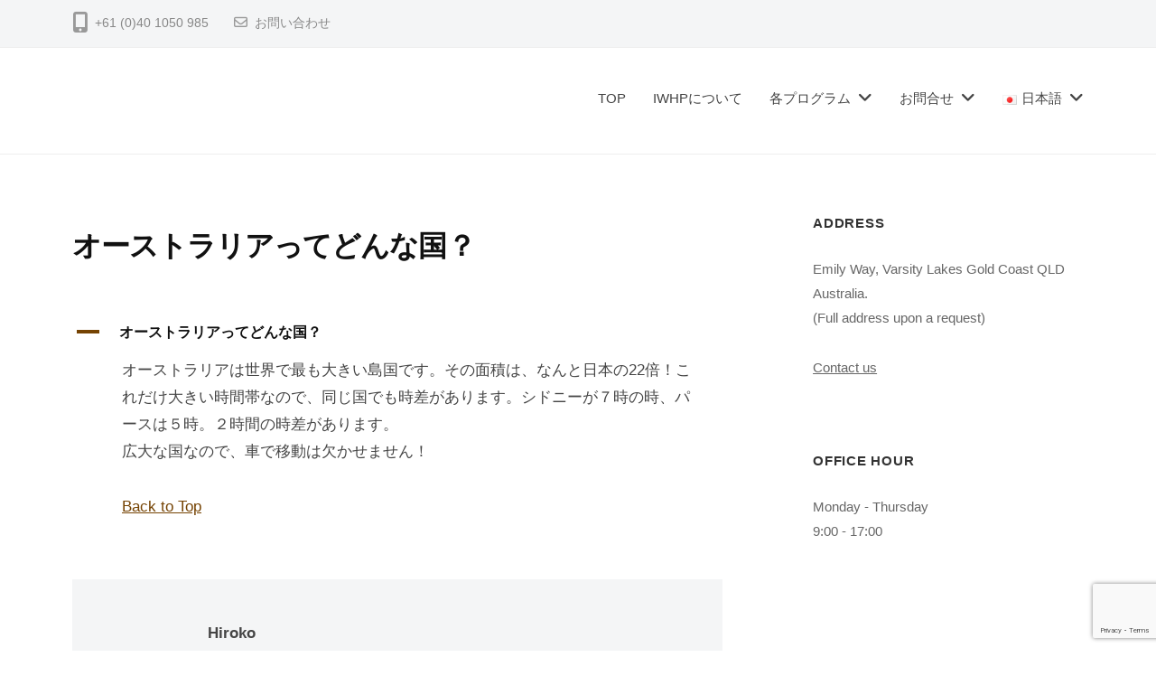

--- FILE ---
content_type: text/html; charset=UTF-8
request_url: https://www.iwhp.net/ja/ufaqs/about-australia/
body_size: 11606
content:
<!DOCTYPE html>
<html lang="ja">
<head>
<!-- wexal_pst_init.js does not exist -->
<!-- engagement_delay.js does not exist -->
<!-- proxy.php does not exists -->
<link rel="dns-prefetch" href="//www.google.com/">
<link rel="preconnect" href="//www.google.com/">
<link rel="dns-prefetch" href="//secure.gravatar.com/">
<meta charset="UTF-8">
<meta name="viewport" content="width=device-width, initial-scale=1">
<title>オーストラリアってどんな国？ &#8211; IWHP English Study at Teacher&#039;s Home</title>
<meta name='robots' content='max-image-preview:large'/>
<style>img:is([sizes="auto" i], [sizes^="auto," i]) { contain-intrinsic-size: 3000px 1500px }</style>
<link rel="alternate" href="https://www.iwhp.net/ufaqs/aboutaustralia-3/" hreflang="en"/>
<link rel="alternate" href="https://www.iwhp.net/ja/ufaqs/about-australia/" hreflang="ja"/>
<script type="text/javascript" id="wpp-js" src="https://www.iwhp.net/wp-content/plugins/wordpress-popular-posts/assets/js/wpp.min.js?ver=7.2.0" data-sampling="0" data-sampling-rate="100" data-api-url="https://www.iwhp.net/wp-json/wordpress-popular-posts" data-post-id="8413" data-token="105b7d6bc9" data-lang="ja" data-debug="0"></script>
<script type="text/javascript">
/* <![CDATA[ */
window._wpemojiSettings = {"baseUrl":"https:\/\/s.w.org\/images\/core\/emoji\/15.0.3\/72x72\/","ext":".png","svgUrl":"https:\/\/s.w.org\/images\/core\/emoji\/15.0.3\/svg\/","svgExt":".svg","source":{"concatemoji":"https:\/\/www.iwhp.net\/wp-includes\/js\/wp-emoji-release.min.js?ver=6.7.4"}};
/*! This file is auto-generated */
!function(i,n){var o,s,e;function c(e){try{var t={supportTests:e,timestamp:(new Date).valueOf()};sessionStorage.setItem(o,JSON.stringify(t))}catch(e){}}function p(e,t,n){e.clearRect(0,0,e.canvas.width,e.canvas.height),e.fillText(t,0,0);var t=new Uint32Array(e.getImageData(0,0,e.canvas.width,e.canvas.height).data),r=(e.clearRect(0,0,e.canvas.width,e.canvas.height),e.fillText(n,0,0),new Uint32Array(e.getImageData(0,0,e.canvas.width,e.canvas.height).data));return t.every(function(e,t){return e===r[t]})}function u(e,t,n){switch(t){case"flag":return n(e,"\ud83c\udff3\ufe0f\u200d\u26a7\ufe0f","\ud83c\udff3\ufe0f\u200b\u26a7\ufe0f")?!1:!n(e,"\ud83c\uddfa\ud83c\uddf3","\ud83c\uddfa\u200b\ud83c\uddf3")&&!n(e,"\ud83c\udff4\udb40\udc67\udb40\udc62\udb40\udc65\udb40\udc6e\udb40\udc67\udb40\udc7f","\ud83c\udff4\u200b\udb40\udc67\u200b\udb40\udc62\u200b\udb40\udc65\u200b\udb40\udc6e\u200b\udb40\udc67\u200b\udb40\udc7f");case"emoji":return!n(e,"\ud83d\udc26\u200d\u2b1b","\ud83d\udc26\u200b\u2b1b")}return!1}function f(e,t,n){var r="undefined"!=typeof WorkerGlobalScope&&self instanceof WorkerGlobalScope?new OffscreenCanvas(300,150):i.createElement("canvas"),a=r.getContext("2d",{willReadFrequently:!0}),o=(a.textBaseline="top",a.font="600 32px Arial",{});return e.forEach(function(e){o[e]=t(a,e,n)}),o}function t(e){var t=i.createElement("script");t.src=e,t.defer=!0,i.head.appendChild(t)}"undefined"!=typeof Promise&&(o="wpEmojiSettingsSupports",s=["flag","emoji"],n.supports={everything:!0,everythingExceptFlag:!0},e=new Promise(function(e){i.addEventListener("DOMContentLoaded",e,{once:!0})}),new Promise(function(t){var n=function(){try{var e=JSON.parse(sessionStorage.getItem(o));if("object"==typeof e&&"number"==typeof e.timestamp&&(new Date).valueOf()<e.timestamp+604800&&"object"==typeof e.supportTests)return e.supportTests}catch(e){}return null}();if(!n){if("undefined"!=typeof Worker&&"undefined"!=typeof OffscreenCanvas&&"undefined"!=typeof URL&&URL.createObjectURL&&"undefined"!=typeof Blob)try{var e="postMessage("+f.toString()+"("+[JSON.stringify(s),u.toString(),p.toString()].join(",")+"));",r=new Blob([e],{type:"text/javascript"}),a=new Worker(URL.createObjectURL(r),{name:"wpTestEmojiSupports"});return void(a.onmessage=function(e){c(n=e.data),a.terminate(),t(n)})}catch(e){}c(n=f(s,u,p))}t(n)}).then(function(e){for(var t in e)n.supports[t]=e[t],n.supports.everything=n.supports.everything&&n.supports[t],"flag"!==t&&(n.supports.everythingExceptFlag=n.supports.everythingExceptFlag&&n.supports[t]);n.supports.everythingExceptFlag=n.supports.everythingExceptFlag&&!n.supports.flag,n.DOMReady=!1,n.readyCallback=function(){n.DOMReady=!0}}).then(function(){return e}).then(function(){var e;n.supports.everything||(n.readyCallback(),(e=n.source||{}).concatemoji?t(e.concatemoji):e.wpemoji&&e.twemoji&&(t(e.twemoji),t(e.wpemoji)))}))}((window,document),window._wpemojiSettings);
/* ]]> */
</script>
<link rel='stylesheet' id='wp-block-library-css' href='https://www.iwhp.net/wp-includes/css/dist/block-library/style.min.css?ver=6.7.4' type='text/css' media='all'/>
<style id='wp-block-library-inline-css' type='text/css'>
.vk-cols--reverse{flex-direction:row-reverse}.vk-cols--hasbtn{margin-bottom:0}.vk-cols--hasbtn>.row>.vk_gridColumn_item,.vk-cols--hasbtn>.wp-block-column{position:relative;padding-bottom:3em}.vk-cols--hasbtn>.row>.vk_gridColumn_item>.wp-block-buttons,.vk-cols--hasbtn>.row>.vk_gridColumn_item>.vk_button,.vk-cols--hasbtn>.wp-block-column>.wp-block-buttons,.vk-cols--hasbtn>.wp-block-column>.vk_button{position:absolute;bottom:0;width:100%}.vk-cols--fit.wp-block-columns{gap:0}.vk-cols--fit.wp-block-columns,.vk-cols--fit.wp-block-columns:not(.is-not-stacked-on-mobile){margin-top:0;margin-bottom:0;justify-content:space-between}.vk-cols--fit.wp-block-columns>.wp-block-column *:last-child,.vk-cols--fit.wp-block-columns:not(.is-not-stacked-on-mobile)>.wp-block-column *:last-child{margin-bottom:0}.vk-cols--fit.wp-block-columns>.wp-block-column>.wp-block-cover,.vk-cols--fit.wp-block-columns:not(.is-not-stacked-on-mobile)>.wp-block-column>.wp-block-cover{margin-top:0}.vk-cols--fit.wp-block-columns.has-background,.vk-cols--fit.wp-block-columns:not(.is-not-stacked-on-mobile).has-background{padding:0}@media(max-width: 599px){.vk-cols--fit.wp-block-columns:not(.has-background)>.wp-block-column:not(.has-background),.vk-cols--fit.wp-block-columns:not(.is-not-stacked-on-mobile):not(.has-background)>.wp-block-column:not(.has-background){padding-left:0 !important;padding-right:0 !important}}@media(min-width: 782px){.vk-cols--fit.wp-block-columns .block-editor-block-list__block.wp-block-column:not(:first-child),.vk-cols--fit.wp-block-columns>.wp-block-column:not(:first-child),.vk-cols--fit.wp-block-columns:not(.is-not-stacked-on-mobile) .block-editor-block-list__block.wp-block-column:not(:first-child),.vk-cols--fit.wp-block-columns:not(.is-not-stacked-on-mobile)>.wp-block-column:not(:first-child){margin-left:0}}@media(min-width: 600px)and (max-width: 781px){.vk-cols--fit.wp-block-columns .wp-block-column:nth-child(2n),.vk-cols--fit.wp-block-columns:not(.is-not-stacked-on-mobile) .wp-block-column:nth-child(2n){margin-left:0}.vk-cols--fit.wp-block-columns .wp-block-column:not(:only-child),.vk-cols--fit.wp-block-columns:not(.is-not-stacked-on-mobile) .wp-block-column:not(:only-child){flex-basis:50% !important}}.vk-cols--fit--gap1.wp-block-columns{gap:1px}@media(min-width: 600px)and (max-width: 781px){.vk-cols--fit--gap1.wp-block-columns .wp-block-column:not(:only-child){flex-basis:calc(50% - 1px) !important}}.vk-cols--fit.vk-cols--grid>.block-editor-block-list__block,.vk-cols--fit.vk-cols--grid>.wp-block-column,.vk-cols--fit.vk-cols--grid:not(.is-not-stacked-on-mobile)>.block-editor-block-list__block,.vk-cols--fit.vk-cols--grid:not(.is-not-stacked-on-mobile)>.wp-block-column{flex-basis:50%;box-sizing:border-box}@media(max-width: 599px){.vk-cols--fit.vk-cols--grid.vk-cols--grid--alignfull>.wp-block-column:nth-child(2)>.wp-block-cover,.vk-cols--fit.vk-cols--grid.vk-cols--grid--alignfull>.wp-block-column:nth-child(2)>.vk_outer,.vk-cols--fit.vk-cols--grid:not(.is-not-stacked-on-mobile).vk-cols--grid--alignfull>.wp-block-column:nth-child(2)>.wp-block-cover,.vk-cols--fit.vk-cols--grid:not(.is-not-stacked-on-mobile).vk-cols--grid--alignfull>.wp-block-column:nth-child(2)>.vk_outer{width:100vw;margin-right:calc((100% - 100vw)/2);margin-left:calc((100% - 100vw)/2)}}@media(min-width: 600px){.vk-cols--fit.vk-cols--grid.vk-cols--grid--alignfull>.wp-block-column:nth-child(2)>.wp-block-cover,.vk-cols--fit.vk-cols--grid.vk-cols--grid--alignfull>.wp-block-column:nth-child(2)>.vk_outer,.vk-cols--fit.vk-cols--grid:not(.is-not-stacked-on-mobile).vk-cols--grid--alignfull>.wp-block-column:nth-child(2)>.wp-block-cover,.vk-cols--fit.vk-cols--grid:not(.is-not-stacked-on-mobile).vk-cols--grid--alignfull>.wp-block-column:nth-child(2)>.vk_outer{margin-right:calc(100% - 50vw);width:50vw}}@media(min-width: 600px){.vk-cols--fit.vk-cols--grid.vk-cols--grid--alignfull.vk-cols--reverse>.wp-block-column,.vk-cols--fit.vk-cols--grid:not(.is-not-stacked-on-mobile).vk-cols--grid--alignfull.vk-cols--reverse>.wp-block-column{margin-left:0;margin-right:0}.vk-cols--fit.vk-cols--grid.vk-cols--grid--alignfull.vk-cols--reverse>.wp-block-column:nth-child(2)>.wp-block-cover,.vk-cols--fit.vk-cols--grid.vk-cols--grid--alignfull.vk-cols--reverse>.wp-block-column:nth-child(2)>.vk_outer,.vk-cols--fit.vk-cols--grid:not(.is-not-stacked-on-mobile).vk-cols--grid--alignfull.vk-cols--reverse>.wp-block-column:nth-child(2)>.wp-block-cover,.vk-cols--fit.vk-cols--grid:not(.is-not-stacked-on-mobile).vk-cols--grid--alignfull.vk-cols--reverse>.wp-block-column:nth-child(2)>.vk_outer{margin-left:calc(100% - 50vw)}}.vk-cols--menu h2,.vk-cols--menu h3,.vk-cols--menu h4,.vk-cols--menu h5{margin-bottom:.2em;text-shadow:#000 0 0 10px}.vk-cols--menu h2:first-child,.vk-cols--menu h3:first-child,.vk-cols--menu h4:first-child,.vk-cols--menu h5:first-child{margin-top:0}.vk-cols--menu p{margin-bottom:1rem;text-shadow:#000 0 0 10px}.vk-cols--menu .wp-block-cover__inner-container:last-child{margin-bottom:0}.vk-cols--fitbnrs .wp-block-column .wp-block-cover:hover img{filter:unset}.vk-cols--fitbnrs .wp-block-column .wp-block-cover:hover{background-color:unset}.vk-cols--fitbnrs .wp-block-column .wp-block-cover:hover .wp-block-cover__image-background{filter:unset !important}.vk-cols--fitbnrs .wp-block-cover__inner-container{position:absolute;height:100%;width:100%}.vk-cols--fitbnrs .vk_button{height:100%;margin:0}.vk-cols--fitbnrs .vk_button .vk_button_btn,.vk-cols--fitbnrs .vk_button .btn{height:100%;width:100%;border:none;box-shadow:none;background-color:unset !important;transition:unset}.vk-cols--fitbnrs .vk_button .vk_button_btn:hover,.vk-cols--fitbnrs .vk_button .btn:hover{transition:unset}.vk-cols--fitbnrs .vk_button .vk_button_btn:after,.vk-cols--fitbnrs .vk_button .btn:after{border:none}.vk-cols--fitbnrs .vk_button .vk_button_link_txt{width:100%;position:absolute;top:50%;left:50%;transform:translateY(-50%) translateX(-50%);font-size:2rem;text-shadow:#000 0 0 10px}.vk-cols--fitbnrs .vk_button .vk_button_link_subCaption{width:100%;position:absolute;top:calc(50% + 2.2em);left:50%;transform:translateY(-50%) translateX(-50%);text-shadow:#000 0 0 10px}@media(min-width: 992px){.vk-cols--media.wp-block-columns{gap:3rem}}.vk-fit-map figure{margin-bottom:0}.vk-fit-map iframe{position:relative;margin-bottom:0;display:block;max-height:400px;width:100vw}.vk-fit-map:is(.alignfull,.alignwide) div{max-width:100%}.vk-table--th--width25 :where(tr>*:first-child){width:25%}.vk-table--th--width30 :where(tr>*:first-child){width:30%}.vk-table--th--width35 :where(tr>*:first-child){width:35%}.vk-table--th--width40 :where(tr>*:first-child){width:40%}.vk-table--th--bg-bright :where(tr>*:first-child){background-color:var(--wp--preset--color--bg-secondary, rgba(0, 0, 0, 0.05))}@media(max-width: 599px){.vk-table--mobile-block :is(th,td){width:100%;display:block}.vk-table--mobile-block.wp-block-table table :is(th,td){border-top:none}}.vk-table--width--th25 :where(tr>*:first-child){width:25%}.vk-table--width--th30 :where(tr>*:first-child){width:30%}.vk-table--width--th35 :where(tr>*:first-child){width:35%}.vk-table--width--th40 :where(tr>*:first-child){width:40%}.no-margin{margin:0}@media(max-width: 599px){.wp-block-image.vk-aligncenter--mobile>.alignright{float:none;margin-left:auto;margin-right:auto}.vk-no-padding-horizontal--mobile{padding-left:0 !important;padding-right:0 !important}}
/* VK Color Palettes */
</style>
<link rel='stylesheet' id='vk-components-style-css' href='https://www.iwhp.net/wp-content/plugins/vk-blocks/vendor/vektor-inc/vk-component/src//assets/css/vk-components.css?ver=1.6.5' type='text/css' media='all'/>
<style id='classic-theme-styles-inline-css' type='text/css'>
/*! This file is auto-generated */
.wp-block-button__link{color:#fff;background-color:#32373c;border-radius:9999px;box-shadow:none;text-decoration:none;padding:calc(.667em + 2px) calc(1.333em + 2px);font-size:1.125em}.wp-block-file__button{background:#32373c;color:#fff;text-decoration:none}
</style>
<style id='global-styles-inline-css' type='text/css'>
:root{--wp--preset--aspect-ratio--square: 1;--wp--preset--aspect-ratio--4-3: 4/3;--wp--preset--aspect-ratio--3-4: 3/4;--wp--preset--aspect-ratio--3-2: 3/2;--wp--preset--aspect-ratio--2-3: 2/3;--wp--preset--aspect-ratio--16-9: 16/9;--wp--preset--aspect-ratio--9-16: 9/16;--wp--preset--color--black: #000000;--wp--preset--color--cyan-bluish-gray: #abb8c3;--wp--preset--color--white: #ffffff;--wp--preset--color--pale-pink: #f78da7;--wp--preset--color--vivid-red: #cf2e2e;--wp--preset--color--luminous-vivid-orange: #ff6900;--wp--preset--color--luminous-vivid-amber: #fcb900;--wp--preset--color--light-green-cyan: #7bdcb5;--wp--preset--color--vivid-green-cyan: #00d084;--wp--preset--color--pale-cyan-blue: #8ed1fc;--wp--preset--color--vivid-cyan-blue: #0693e3;--wp--preset--color--vivid-purple: #9b51e0;--wp--preset--gradient--vivid-cyan-blue-to-vivid-purple: linear-gradient(135deg,rgba(6,147,227,1) 0%,rgb(155,81,224) 100%);--wp--preset--gradient--light-green-cyan-to-vivid-green-cyan: linear-gradient(135deg,rgb(122,220,180) 0%,rgb(0,208,130) 100%);--wp--preset--gradient--luminous-vivid-amber-to-luminous-vivid-orange: linear-gradient(135deg,rgba(252,185,0,1) 0%,rgba(255,105,0,1) 100%);--wp--preset--gradient--luminous-vivid-orange-to-vivid-red: linear-gradient(135deg,rgba(255,105,0,1) 0%,rgb(207,46,46) 100%);--wp--preset--gradient--very-light-gray-to-cyan-bluish-gray: linear-gradient(135deg,rgb(238,238,238) 0%,rgb(169,184,195) 100%);--wp--preset--gradient--cool-to-warm-spectrum: linear-gradient(135deg,rgb(74,234,220) 0%,rgb(151,120,209) 20%,rgb(207,42,186) 40%,rgb(238,44,130) 60%,rgb(251,105,98) 80%,rgb(254,248,76) 100%);--wp--preset--gradient--blush-light-purple: linear-gradient(135deg,rgb(255,206,236) 0%,rgb(152,150,240) 100%);--wp--preset--gradient--blush-bordeaux: linear-gradient(135deg,rgb(254,205,165) 0%,rgb(254,45,45) 50%,rgb(107,0,62) 100%);--wp--preset--gradient--luminous-dusk: linear-gradient(135deg,rgb(255,203,112) 0%,rgb(199,81,192) 50%,rgb(65,88,208) 100%);--wp--preset--gradient--pale-ocean: linear-gradient(135deg,rgb(255,245,203) 0%,rgb(182,227,212) 50%,rgb(51,167,181) 100%);--wp--preset--gradient--electric-grass: linear-gradient(135deg,rgb(202,248,128) 0%,rgb(113,206,126) 100%);--wp--preset--gradient--midnight: linear-gradient(135deg,rgb(2,3,129) 0%,rgb(40,116,252) 100%);--wp--preset--font-size--small: 13px;--wp--preset--font-size--medium: 20px;--wp--preset--font-size--large: 36px;--wp--preset--font-size--x-large: 42px;--wp--preset--spacing--20: 0.44rem;--wp--preset--spacing--30: 0.67rem;--wp--preset--spacing--40: 1rem;--wp--preset--spacing--50: 1.5rem;--wp--preset--spacing--60: 2.25rem;--wp--preset--spacing--70: 3.38rem;--wp--preset--spacing--80: 5.06rem;--wp--preset--shadow--natural: 6px 6px 9px rgba(0, 0, 0, 0.2);--wp--preset--shadow--deep: 12px 12px 50px rgba(0, 0, 0, 0.4);--wp--preset--shadow--sharp: 6px 6px 0px rgba(0, 0, 0, 0.2);--wp--preset--shadow--outlined: 6px 6px 0px -3px rgba(255, 255, 255, 1), 6px 6px rgba(0, 0, 0, 1);--wp--preset--shadow--crisp: 6px 6px 0px rgba(0, 0, 0, 1);}:where(.is-layout-flex){gap: 0.5em;}:where(.is-layout-grid){gap: 0.5em;}body .is-layout-flex{display: flex;}.is-layout-flex{flex-wrap: wrap;align-items: center;}.is-layout-flex > :is(*, div){margin: 0;}body .is-layout-grid{display: grid;}.is-layout-grid > :is(*, div){margin: 0;}:where(.wp-block-columns.is-layout-flex){gap: 2em;}:where(.wp-block-columns.is-layout-grid){gap: 2em;}:where(.wp-block-post-template.is-layout-flex){gap: 1.25em;}:where(.wp-block-post-template.is-layout-grid){gap: 1.25em;}.has-black-color{color: var(--wp--preset--color--black) !important;}.has-cyan-bluish-gray-color{color: var(--wp--preset--color--cyan-bluish-gray) !important;}.has-white-color{color: var(--wp--preset--color--white) !important;}.has-pale-pink-color{color: var(--wp--preset--color--pale-pink) !important;}.has-vivid-red-color{color: var(--wp--preset--color--vivid-red) !important;}.has-luminous-vivid-orange-color{color: var(--wp--preset--color--luminous-vivid-orange) !important;}.has-luminous-vivid-amber-color{color: var(--wp--preset--color--luminous-vivid-amber) !important;}.has-light-green-cyan-color{color: var(--wp--preset--color--light-green-cyan) !important;}.has-vivid-green-cyan-color{color: var(--wp--preset--color--vivid-green-cyan) !important;}.has-pale-cyan-blue-color{color: var(--wp--preset--color--pale-cyan-blue) !important;}.has-vivid-cyan-blue-color{color: var(--wp--preset--color--vivid-cyan-blue) !important;}.has-vivid-purple-color{color: var(--wp--preset--color--vivid-purple) !important;}.has-black-background-color{background-color: var(--wp--preset--color--black) !important;}.has-cyan-bluish-gray-background-color{background-color: var(--wp--preset--color--cyan-bluish-gray) !important;}.has-white-background-color{background-color: var(--wp--preset--color--white) !important;}.has-pale-pink-background-color{background-color: var(--wp--preset--color--pale-pink) !important;}.has-vivid-red-background-color{background-color: var(--wp--preset--color--vivid-red) !important;}.has-luminous-vivid-orange-background-color{background-color: var(--wp--preset--color--luminous-vivid-orange) !important;}.has-luminous-vivid-amber-background-color{background-color: var(--wp--preset--color--luminous-vivid-amber) !important;}.has-light-green-cyan-background-color{background-color: var(--wp--preset--color--light-green-cyan) !important;}.has-vivid-green-cyan-background-color{background-color: var(--wp--preset--color--vivid-green-cyan) !important;}.has-pale-cyan-blue-background-color{background-color: var(--wp--preset--color--pale-cyan-blue) !important;}.has-vivid-cyan-blue-background-color{background-color: var(--wp--preset--color--vivid-cyan-blue) !important;}.has-vivid-purple-background-color{background-color: var(--wp--preset--color--vivid-purple) !important;}.has-black-border-color{border-color: var(--wp--preset--color--black) !important;}.has-cyan-bluish-gray-border-color{border-color: var(--wp--preset--color--cyan-bluish-gray) !important;}.has-white-border-color{border-color: var(--wp--preset--color--white) !important;}.has-pale-pink-border-color{border-color: var(--wp--preset--color--pale-pink) !important;}.has-vivid-red-border-color{border-color: var(--wp--preset--color--vivid-red) !important;}.has-luminous-vivid-orange-border-color{border-color: var(--wp--preset--color--luminous-vivid-orange) !important;}.has-luminous-vivid-amber-border-color{border-color: var(--wp--preset--color--luminous-vivid-amber) !important;}.has-light-green-cyan-border-color{border-color: var(--wp--preset--color--light-green-cyan) !important;}.has-vivid-green-cyan-border-color{border-color: var(--wp--preset--color--vivid-green-cyan) !important;}.has-pale-cyan-blue-border-color{border-color: var(--wp--preset--color--pale-cyan-blue) !important;}.has-vivid-cyan-blue-border-color{border-color: var(--wp--preset--color--vivid-cyan-blue) !important;}.has-vivid-purple-border-color{border-color: var(--wp--preset--color--vivid-purple) !important;}.has-vivid-cyan-blue-to-vivid-purple-gradient-background{background: var(--wp--preset--gradient--vivid-cyan-blue-to-vivid-purple) !important;}.has-light-green-cyan-to-vivid-green-cyan-gradient-background{background: var(--wp--preset--gradient--light-green-cyan-to-vivid-green-cyan) !important;}.has-luminous-vivid-amber-to-luminous-vivid-orange-gradient-background{background: var(--wp--preset--gradient--luminous-vivid-amber-to-luminous-vivid-orange) !important;}.has-luminous-vivid-orange-to-vivid-red-gradient-background{background: var(--wp--preset--gradient--luminous-vivid-orange-to-vivid-red) !important;}.has-very-light-gray-to-cyan-bluish-gray-gradient-background{background: var(--wp--preset--gradient--very-light-gray-to-cyan-bluish-gray) !important;}.has-cool-to-warm-spectrum-gradient-background{background: var(--wp--preset--gradient--cool-to-warm-spectrum) !important;}.has-blush-light-purple-gradient-background{background: var(--wp--preset--gradient--blush-light-purple) !important;}.has-blush-bordeaux-gradient-background{background: var(--wp--preset--gradient--blush-bordeaux) !important;}.has-luminous-dusk-gradient-background{background: var(--wp--preset--gradient--luminous-dusk) !important;}.has-pale-ocean-gradient-background{background: var(--wp--preset--gradient--pale-ocean) !important;}.has-electric-grass-gradient-background{background: var(--wp--preset--gradient--electric-grass) !important;}.has-midnight-gradient-background{background: var(--wp--preset--gradient--midnight) !important;}.has-small-font-size{font-size: var(--wp--preset--font-size--small) !important;}.has-medium-font-size{font-size: var(--wp--preset--font-size--medium) !important;}.has-large-font-size{font-size: var(--wp--preset--font-size--large) !important;}.has-x-large-font-size{font-size: var(--wp--preset--font-size--x-large) !important;}
:where(.wp-block-post-template.is-layout-flex){gap: 1.25em;}:where(.wp-block-post-template.is-layout-grid){gap: 1.25em;}
:where(.wp-block-columns.is-layout-flex){gap: 2em;}:where(.wp-block-columns.is-layout-grid){gap: 2em;}
:root :where(.wp-block-pullquote){font-size: 1.5em;line-height: 1.6;}
</style>
<link rel='stylesheet' id='vk-swiper-style-css' href='https://www.iwhp.net/wp-content/plugins/vk-blocks/vendor/vektor-inc/vk-swiper/src/assets/css/swiper-bundle.min.css?ver=11.0.2' type='text/css' media='all'/>
<link rel='stylesheet' id='vkblocks-bootstrap-css' href='https://www.iwhp.net/wp-content/plugins/vk-blocks/build/bootstrap_vk_using.css?ver=4.3.1' type='text/css' media='all'/>
<link rel='stylesheet' id='wordpress-popular-posts-css-css' href='https://www.iwhp.net/wp-content/plugins/wordpress-popular-posts/assets/css/wpp.css?ver=7.2.0' type='text/css' media='all'/>
<link rel='stylesheet' id='parent-style-css' href='https://www.iwhp.net/wp-content/themes/businesspress/style.css?ver=6.7.4' type='text/css' media='all'/>
<link rel='stylesheet' id='child-style-css' href='https://www.iwhp.net/wp-content/themes/businesspress-child/style.css?ver=6.7.4' type='text/css' media='all'/>
<link rel='stylesheet' id='fontawesome-css' href='https://www.iwhp.net/wp-content/themes/businesspress/inc/font-awesome/css/font-awesome.css?ver=4.7.0' type='text/css' media='all'/>
<link rel='stylesheet' id='normalize-css' href='https://www.iwhp.net/wp-content/themes/businesspress/css/normalize.css?ver=8.0.0' type='text/css' media='all'/>
<link rel='stylesheet' id='businesspress-style-css' href='https://www.iwhp.net/wp-content/themes/businesspress-child/style.css?ver=1.0.0' type='text/css' media='all'/>
<style id='businesspress-style-inline-css' type='text/css'>

	a,
	.subheader {
		color: #754303;
	}
	a:hover {
		color: #639af6;
	}
	a.home-header-button-main {
		background-color: #754303;
	}
	a.home-header-button-main:hover {
		background-color: #639af6;
	}
	code, kbd, tt, var,
	th,
	pre,
	.top-bar,
	.author-profile,
	.pagination .current,
	.page-links .page-numbers,
	.tagcloud a,
	.widget_calendar tbody td a,
	.container-wrapper,
	.site-bottom {
		background-color: #f4f5f6;
	}

	.jumbotron {
		background-image: url("https://www.iwhp.net/wp-content/themes/businesspress/images/header.jpg");
	}
	.home-header-content {
		text-align: left;
	}

	@media screen and (min-width: 980px) {
		.footer-widget-1 {
			width: 49.98%;
		}
		.footer-widget-2 {
			width: 24.99%;
		}
		.footer-widget-3 {
			width: 24.99%;
		}
		.footer-widget-4 {
			width: 0%;
		}
		.footer-widget-5 {
			width: 0%;
		}
		.footer-widget-6 {
			width: 0%;
		}
	}
	
</style>
<link rel='stylesheet' id='vk-blocks-build-css-css' href='https://www.iwhp.net/wp-content/plugins/vk-blocks/build/block-build.css?ver=1.97.0.2' type='text/css' media='all'/>
<style id='vk-blocks-build-css-inline-css' type='text/css'>
:root {--vk_flow-arrow: url(https://www.iwhp.net/wp-content/plugins/vk-blocks/inc/vk-blocks/images/arrow_bottom.svg);--vk_image-mask-circle: url(https://www.iwhp.net/wp-content/plugins/vk-blocks/inc/vk-blocks/images/circle.svg);--vk_image-mask-wave01: url(https://www.iwhp.net/wp-content/plugins/vk-blocks/inc/vk-blocks/images/wave01.svg);--vk_image-mask-wave02: url(https://www.iwhp.net/wp-content/plugins/vk-blocks/inc/vk-blocks/images/wave02.svg);--vk_image-mask-wave03: url(https://www.iwhp.net/wp-content/plugins/vk-blocks/inc/vk-blocks/images/wave03.svg);--vk_image-mask-wave04: url(https://www.iwhp.net/wp-content/plugins/vk-blocks/inc/vk-blocks/images/wave04.svg);}
:root { --vk-size-text: 16px; /* --vk-color-primary is deprecated. */ --vk-color-primary:#337ab7; }

	:root {

		--vk-balloon-border-width:1px;

		--vk-balloon-speech-offset:-12px;
	}
	
</style>
<link rel='stylesheet' id='vk-font-awesome-css' href='https://www.iwhp.net/wp-content/plugins/vk-blocks/vendor/vektor-inc/font-awesome-versions/src/versions/6/css/all.min.css?ver=6.4.2' type='text/css' media='all'/>
<style id='akismet-widget-style-inline-css' type='text/css'>

			.a-stats {
				--akismet-color-mid-green: #357b49;
				--akismet-color-white: #fff;
				--akismet-color-light-grey: #f6f7f7;

				max-width: 350px;
				width: auto;
			}

			.a-stats * {
				all: unset;
				box-sizing: border-box;
			}

			.a-stats strong {
				font-weight: 600;
			}

			.a-stats a.a-stats__link,
			.a-stats a.a-stats__link:visited,
			.a-stats a.a-stats__link:active {
				background: var(--akismet-color-mid-green);
				border: none;
				box-shadow: none;
				border-radius: 8px;
				color: var(--akismet-color-white);
				cursor: pointer;
				display: block;
				font-family: -apple-system, BlinkMacSystemFont, 'Segoe UI', 'Roboto', 'Oxygen-Sans', 'Ubuntu', 'Cantarell', 'Helvetica Neue', sans-serif;
				font-weight: 500;
				padding: 12px;
				text-align: center;
				text-decoration: none;
				transition: all 0.2s ease;
			}

			/* Extra specificity to deal with TwentyTwentyOne focus style */
			.widget .a-stats a.a-stats__link:focus {
				background: var(--akismet-color-mid-green);
				color: var(--akismet-color-white);
				text-decoration: none;
			}

			.a-stats a.a-stats__link:hover {
				filter: brightness(110%);
				box-shadow: 0 4px 12px rgba(0, 0, 0, 0.06), 0 0 2px rgba(0, 0, 0, 0.16);
			}

			.a-stats .count {
				color: var(--akismet-color-white);
				display: block;
				font-size: 1.5em;
				line-height: 1.4;
				padding: 0 13px;
				white-space: nowrap;
			}
		
</style>
<script type="text/javascript" src="https://www.iwhp.net/wp-includes/js/jquery/jquery.min.js?ver=3.7.1" id="jquery-core-js"></script>
<script type="text/javascript" src="https://www.iwhp.net/wp-includes/js/jquery/jquery-migrate.min.js?ver=3.4.1" id="jquery-migrate-js"></script>
<script type="text/javascript" src="https://www.iwhp.net/wp-content/themes/businesspress/js/stickyfill.js?ver=2.1.0" id="stickyfill-js"></script>
<link rel="https://api.w.org/" href="https://www.iwhp.net/wp-json/"/><link rel="alternate" title="JSON" type="application/json" href="https://www.iwhp.net/wp-json/wp/v2/ufaq/8413"/><link rel="EditURI" type="application/rsd+xml" title="RSD" href="https://www.iwhp.net/xmlrpc.php?rsd"/>
<link rel="canonical" href="https://www.iwhp.net/ja/ufaqs/about-australia/"/>
<link rel='shortlink' href='https://www.iwhp.net/?p=8413'/>
<link rel="alternate" title="oEmbed (JSON)" type="application/json+oembed" href="https://www.iwhp.net/wp-json/oembed/1.0/embed?url=https%3A%2F%2Fwww.iwhp.net%2Fja%2Fufaqs%2Fabout-australia%2F"/>
<link rel="alternate" title="oEmbed (XML)" type="text/xml+oembed" href="https://www.iwhp.net/wp-json/oembed/1.0/embed?url=https%3A%2F%2Fwww.iwhp.net%2Fja%2Fufaqs%2Fabout-australia%2F&#038;format=xml"/>
<script type="text/javascript">
        var ajaxurl = 'https://www.iwhp.net/wp-admin/admin-ajax.php';
    </script>
<style id="wpp-loading-animation-styles">@-webkit-keyframes bgslide{from{background-position-x:0}to{background-position-x:-200%}}@keyframes bgslide{from{background-position-x:0}to{background-position-x:-200%}}.wpp-widget-block-placeholder,.wpp-shortcode-placeholder{margin:0 auto;width:60px;height:3px;background:#dd3737;background:linear-gradient(90deg,#dd3737 0%,#571313 10%,#dd3737 100%);background-size:200% auto;border-radius:3px;-webkit-animation:bgslide 1s infinite linear;animation:bgslide 1s infinite linear}</style>
<noscript><style>.lazyload[data-src]{display:none !important;}</style></noscript><style>.lazyload{background-image:none !important;}.lazyload:before{background-image:none !important;}</style></head>
<body class="ufaq-template-default single single-ufaq postid-8413 fa_v6_css vk-blocks hide-blogname hide-blogdescription hide-comments-number has-sidebar has-avatars">
<div id="page" class="site">
<a class="skip-link screen-reader-text" href="#content">コンテンツへスキップ</a>
<header id="masthead" class="site-header">
<div class="top-bar">
<div class="top-bar-content">
<ul class="top-bar-main">
<li class="top-bar-main-phone">+61 (0)40 1050 985</li>
<li class="top-bar-main-contact"><a href="https://www.iwhp.net/contact-us/">お問い合わせ</a></li>
</ul><!-- .top-bar-main -->
</div><!-- .top-bar-content -->
</div><!-- .top-bar -->
<div class="main-header main-header-original">
<div class="main-header-content">
<div class="site-branding">
<div class="site-title"><a href="https://www.iwhp.net/ja/" rel="home">IWHP English Study at Teacher&#039;s Home</a></div>
<div class="site-description">Small English classes for students who would like to brush up thier English</div>
</div><!-- .site-branding -->
<nav class="main-navigation">
<div class="menu-japanese-container"><ul id="menu-japanese" class="menu"><li id="menu-item-8377" class="menu-item menu-item-type-post_type menu-item-object-page menu-item-home menu-item-8377"><a href="https://www.iwhp.net/ja/">TOP</a></li>
<li id="menu-item-70112" class="menu-item menu-item-type-post_type menu-item-object-page menu-item-70112"><a href="https://www.iwhp.net/ja/about-iwhp/">IWHPについて</a></li>
<li id="menu-item-70111" class="menu-item menu-item-type-post_type menu-item-object-page menu-item-has-children menu-item-70111"><a href="https://www.iwhp.net/ja/coursefee/">各プログラム</a>
<ul class="sub-menu">
<li id="menu-item-70289" class="menu-item menu-item-type-post_type menu-item-object-page menu-item-70289"><a href="https://www.iwhp.net/ja/hometeaching-english/">講師宅で英会話レッスン</a></li>
<li id="menu-item-69280" class="menu-item menu-item-type-post_type menu-item-object-page menu-item-69280"><a href="https://www.iwhp.net/ja/demipair-program/">デミペア／オーペアプログラム</a></li>
<li id="menu-item-70214" class="menu-item menu-item-type-post_type menu-item-object-page menu-item-70214"><a href="https://www.iwhp.net/ja/australia-volunteer/">オーストラリア幼稚園ボランティア</a></li>
<li id="menu-item-70186" class="menu-item menu-item-type-post_type menu-item-object-page menu-item-70186"><a href="https://www.iwhp.net/ja/homestay-program/">ホームステイ異文化交流プログラム</a></li>
<li id="menu-item-70266" class="menu-item menu-item-type-custom menu-item-object-custom menu-item-70266"><a href="https://mamaryugaku.com/">親子留学(別サイト)</a></li>
</ul>
</li>
<li id="menu-item-8220" class="menu-item menu-item-type-post_type menu-item-object-page menu-item-has-children menu-item-8220"><a href="https://www.iwhp.net/ja/contact-us-ja/">お問合せ</a>
<ul class="sub-menu">
<li id="menu-item-70110" class="menu-item menu-item-type-post_type menu-item-object-page menu-item-70110"><a href="https://www.iwhp.net/ja/faq/">FAQ</a></li>
</ul>
</li>
<li id="menu-item-69160" class="pll-parent-menu-item menu-item menu-item-type-custom menu-item-object-custom current-menu-parent menu-item-has-children menu-item-69160"><a href="#pll_switcher"><img src="[data-uri]" alt="" width="16" height="11" style="width: 16px; height: 11px;"/><span style="margin-left:0.3em;">日本語</span></a>
<ul class="sub-menu">
<li id="menu-item-69160-en" class="lang-item lang-item-27 lang-item-en lang-item-first menu-item menu-item-type-custom menu-item-object-custom menu-item-69160-en"><a href="https://www.iwhp.net/ufaqs/aboutaustralia-3/" hreflang="en-AU" lang="en-AU"><img src="[data-uri]" alt="" width="16" height="11" style="width: 16px; height: 11px;"/><span style="margin-left:0.3em;">English</span></a></li>
<li id="menu-item-69160-ja" class="lang-item lang-item-173 lang-item-ja current-lang menu-item menu-item-type-custom menu-item-object-custom menu-item-69160-ja"><a href="https://www.iwhp.net/ja/ufaqs/about-australia/" hreflang="ja" lang="ja"><img src="[data-uri]" alt="" width="16" height="11" style="width: 16px; height: 11px;"/><span style="margin-left:0.3em;">日本語</span></a></li>
</ul>
</li>
</ul></div>	</nav><!-- .main-navigation -->
<button class="drawer-hamburger">
<span class="screen-reader-text">メニュー</span>
<span class="drawer-hamburger-icon"></span>
</button>
</div><!-- .main-header-content -->
<div class="drawer-overlay"></div>
<div class="drawer-navigation">
<div class="drawer-navigation-content">
<nav class="main-navigation">
<div class="menu-japanese-container"><ul id="menu-japanese-1" class="menu"><li class="menu-item menu-item-type-post_type menu-item-object-page menu-item-home menu-item-8377"><a href="https://www.iwhp.net/ja/">TOP</a></li>
<li class="menu-item menu-item-type-post_type menu-item-object-page menu-item-70112"><a href="https://www.iwhp.net/ja/about-iwhp/">IWHPについて</a></li>
<li class="menu-item menu-item-type-post_type menu-item-object-page menu-item-has-children menu-item-70111"><a href="https://www.iwhp.net/ja/coursefee/">各プログラム</a>
<ul class="sub-menu">
<li class="menu-item menu-item-type-post_type menu-item-object-page menu-item-70289"><a href="https://www.iwhp.net/ja/hometeaching-english/">講師宅で英会話レッスン</a></li>
<li class="menu-item menu-item-type-post_type menu-item-object-page menu-item-69280"><a href="https://www.iwhp.net/ja/demipair-program/">デミペア／オーペアプログラム</a></li>
<li class="menu-item menu-item-type-post_type menu-item-object-page menu-item-70214"><a href="https://www.iwhp.net/ja/australia-volunteer/">オーストラリア幼稚園ボランティア</a></li>
<li class="menu-item menu-item-type-post_type menu-item-object-page menu-item-70186"><a href="https://www.iwhp.net/ja/homestay-program/">ホームステイ異文化交流プログラム</a></li>
<li class="menu-item menu-item-type-custom menu-item-object-custom menu-item-70266"><a href="https://mamaryugaku.com/">親子留学(別サイト)</a></li>
</ul>
</li>
<li class="menu-item menu-item-type-post_type menu-item-object-page menu-item-has-children menu-item-8220"><a href="https://www.iwhp.net/ja/contact-us-ja/">お問合せ</a>
<ul class="sub-menu">
<li class="menu-item menu-item-type-post_type menu-item-object-page menu-item-70110"><a href="https://www.iwhp.net/ja/faq/">FAQ</a></li>
</ul>
</li>
<li class="pll-parent-menu-item menu-item menu-item-type-custom menu-item-object-custom current-menu-parent menu-item-has-children menu-item-69160"><a href="#pll_switcher"><img src="[data-uri]" alt="" width="16" height="11" style="width: 16px; height: 11px;"/><span style="margin-left:0.3em;">日本語</span></a>
<ul class="sub-menu">
<li class="lang-item lang-item-27 lang-item-en lang-item-first menu-item menu-item-type-custom menu-item-object-custom menu-item-69160-en"><a href="https://www.iwhp.net/ufaqs/aboutaustralia-3/" hreflang="en-AU" lang="en-AU"><img src="[data-uri]" alt="" width="16" height="11" style="width: 16px; height: 11px;"/><span style="margin-left:0.3em;">English</span></a></li>
<li class="lang-item lang-item-173 lang-item-ja current-lang menu-item menu-item-type-custom menu-item-object-custom menu-item-69160-ja"><a href="https://www.iwhp.net/ja/ufaqs/about-australia/" hreflang="ja" lang="ja"><img src="[data-uri]" alt="" width="16" height="11" style="width: 16px; height: 11px;"/><span style="margin-left:0.3em;">日本語</span></a></li>
</ul>
</li>
</ul></div>	</nav><!-- .main-navigation -->
</div><!-- .drawer-navigation-content -->
</div><!-- .drawer-navigation -->
</div><!-- .main-header -->
</header><!-- #masthead -->
<div id="content" class="site-content">
<div id="primary" class="content-area">
<main id="main" class="site-main">
<article id="post-8413" class="post-8413 ufaq type-ufaq status-publish hentry ufaq-category-360">
<header class="entry-header">
<div class="cat-links"></div><!-- .cat-links -->	<h1 class="entry-title">オーストラリアってどんな国？</h1>
</header><!-- .entry-header -->
<div class="entry-content">
<div class="ewd-ufaq-faq-list ewd-ufaq-page-type-load_more" id='ewd-ufaq-faq-list'>
<input type='hidden' name='show_on_load' value='' id='ewd-ufaq-show-on-load'/>
<input type='hidden' name='include_category' value='' id='ewd-ufaq-include-category'/>
<input type='hidden' name='exclude_category' value='' id='ewd-ufaq-exclude-category'/>
<input type='hidden' name='orderby' value='date' id='ewd-ufaq-orderby'/>
<input type='hidden' name='order' value='desc' id='ewd-ufaq-order'/>
<input type='hidden' name='post_count' value='-1' id='ewd-ufaq-post-count'/>
<input type='hidden' name='current_url' value='/ja/ufaqs/about-australia/' id='ewd-ufaq-current-url'/>
<div class='ewd-ufaq-faqs'>
<div class="ewd-ufaq-faq-div ewd-ufaq-faq-column-count-one ewd-ufaq-faq-responsive-columns- ewd-ufaq-faq-display-style-one ewd-ufaq-can-be-toggled" id='ewd-ufaq-post-8413-YdAXzNTrpZ' data-post_id='8413'>
<div class='ewd-ufaq-faq-title ewd-ufaq-faq-toggle'>
<a class='ewd-ufaq-post-margin' href='#' role="button">
<div class='ewd-ufaq-post-margin-symbol ewd-ufaq-square'>
<span>A</span>
</div>
<div class='ewd-ufaq-faq-title-text'>
<h4>
オーストラリアってどんな国？	</h4>
</div>
<div class='ewd-ufaq-clear'></div>
</a>
</div>
<div class='ewd-ufaq-faq-body '>
<div class='ewd-ufaq-post-margin ewd-ufaq-faq-post'>
<p>オーストラリアは世界で最も大きい島国です。その面積は、なんと日本の22倍！これだけ大きい時間帯なので、同じ国でも時差があります。シドニーが７時の時、パースは５時。２時間の時差があります。<br/>
広大な国なので、車で移動は欠かせません！</p>
</div>
<div class='ewd-ufaq-faq-custom-fields'>
</div>
<div class='ewd-ufaq-back-to-top'>
<a class='ewd-ufaq-back-to-top-link'>
Back to Top	</a>
</div>
</div>
</div>
</div>
</div>	</div><!-- .entry-content -->
<div class="author-profile">
<div class="author-profile-header">
<div class="author-profile-avatar">
<img alt='' src='https://secure.gravatar.com/avatar/ba975c3cc8d651cab091f162efe70ded?s=75&#038;d=wp_user_avatar&#038;r=g' srcset='https://secure.gravatar.com/avatar/ba975c3cc8d651cab091f162efe70ded?s=150&#038;d=wp_user_avatar&#038;r=g 2x' class='avatar avatar-75 photo' height='75' width='75' decoding='async'/>	</div><!-- .author-profile-avatar -->
<div class="author-profile-name">
<strong><a class="author-profile-description-link" href="https://www.iwhp.net/ja/author/infoiwhp-net/" rel="author">Hiroko</a></strong>
</div><!-- .author-profile-name-link -->
</div><!-- .author-profile-header -->
<div class="author-profile-content">
<div class="author-profile-description">
</div><!-- .author-profile-description -->
</div><!-- .author-profile-content -->
</div><!-- .author-profile -->
</article><!-- #post-## -->
<nav class="navigation post-navigation">
<h2 class="screen-reader-text">投稿ナビゲーション</h2>
<div class="nav-links">
<div class="nav-previous"><div class="post-nav-title">前の投稿</div><a href="https://www.iwhp.net/ja/ufaqs/about-support/" rel="prev">英文履歴書の作成を手伝ってもらえますか？</a></div><div class="nav-next"><div class="post-nav-title">次の投稿</div><a href="https://www.iwhp.net/ja/ufaqs/aboutdemipair/" rel="next">どんな人がデミペアになれますか？</a></div>	</div><!-- .nav-links -->
</nav><!-- .post-navigation -->
</main><!-- #main -->
</div><!-- #primary -->
<div id="secondary" class="sidebar-area" role="complementary">
<div class="normal-sidebar widget-area">
<aside id="text-2" class="widget widget_text"><h2 class="widget-title">Address</h2>	<div class="textwidget"><p>Emily Way, Varsity Lakes Gold Coast QLD Australia.<br/>
(Full address upon a request)</p>
<p><a href="#" class="footer-btn">Contact us</a> </p>
</div>
</aside>	</div><!-- .normal-sidebar -->
<div id="sticky-sidebar" class="sticky-sidebar widget-area">
<aside id="text-3" class="widget widget_text"><h2 class="widget-title">Office hour</h2>	<div class="textwidget"><p>Monday - Thursday<br/>
9:00 - 17:00</p>
</div>
</aside>	</div><!-- #sticky-sidebar -->
</div><!-- #secondary -->
</div><!-- #content -->
<footer id="colophon" class="site-footer">
<div class="site-bottom">
<div class="site-bottom-content">
<div class="footer-menu">
<nav class="footer-navigation">
<div class="menu-footer-japanese-container"><ul id="menu-footer-japanese" class="menu"><li id="menu-item-69277" class="menu-item menu-item-type-custom menu-item-object-custom menu-item-69277"><a href="https://x.gd/WUj5r">Demipair返金規約</a></li>
<li id="menu-item-70718" class="menu-item menu-item-type-custom menu-item-object-custom menu-item-70718"><a href="https://x.gd/6xvOc">Demipair お仕事の契約書</a></li>
<li id="menu-item-69278" class="menu-item menu-item-type-custom menu-item-object-custom menu-item-69278"><a href="https://form.jotform.com/hsuzuki411/iwhp-demipair-application-form">Demipairお申込みフォーム</a></li>
<li id="menu-item-70417" class="menu-item menu-item-type-custom menu-item-object-custom menu-item-70417"><a href="https://form.jotform.com/231967725693875">ホームステイお申込フォーム</a></li>
<li id="menu-item-70249" class="menu-item menu-item-type-custom menu-item-object-custom menu-item-70249"><a href="https://www.iwhp.net/wp-content/uploads/2023/07/homestay-guidelineVer2.pdf">ホームステイガイドラインと返金規約</a></li>
<li id="menu-item-69699" class="menu-item menu-item-type-post_type menu-item-object-page menu-item-69699"><a href="https://www.iwhp.net/terms-and-conditions/">TERMS AND CONDITIONS</a></li>
<li id="menu-item-8694" class="menu-item menu-item-type-post_type menu-item-object-page menu-item-8694"><a href="https://www.iwhp.net/privacy-policy/">Privacy Policy</a></li>
</ul></div>	</nav><!-- .footer-navigation -->
</div><!-- .footer-menu -->
<div class="site-info">
<div class="site-copyright">
&copy; 2026 <a href="https://www.iwhp.net/" rel="home">IWHP English Study at Teacher&#039;s Home</a>	</div><!-- .site-copyright -->
</div><!-- .site-info -->
</div><!-- .site-bottom-content -->
</div><!-- .site-bottom -->
</footer><!-- #colophon -->
</div><!-- #page -->
<div class="back-to-top"></div>
<script type='text/javascript'>
/* <![CDATA[ */
var question_titles = ["\u30aa\u30fc\u30b9\u30c8\u30e9\u30ea\u30a2\u3063\u3066\u3069\u3093\u306a\u56fd\uff1f"]
/* ]]> */
</script>
<script type='text/javascript'>
/* <![CDATA[ */
var ewd_ufaq_php_data = {"faq_accordion":"1","faq_scroll":"1","reveal_effect":"none","retrieving_results":"Retrieving Results","autocomplete_question":"1","question_titles":["\u30aa\u30fc\u30b9\u30c8\u30e9\u30ea\u30a2\u3063\u3066\u3069\u3093\u306a\u56fd\uff1f"],"display_faq":"0","nonce":"bb4f0cf147"}
/* ]]> */
</script>
<script type="application/ld+json" class="ewd-ufaq-ld-json-data">{"@context":"https:\/\/schema.org","@type":"FAQPage","mainEntity":[{"@type":"Question","name":"\u30aa\u30fc\u30b9\u30c8\u30e9\u30ea\u30a2\u3063\u3066\u3069\u3093\u306a\u56fd\uff1f","acceptedAnswer":{"@type":"Answer","text":"\u30aa\u30fc\u30b9\u30c8\u30e9\u30ea\u30a2\u306f\u4e16\u754c\u3067\u6700\u3082\u5927\u304d\u3044\u5cf6\u56fd\u3067\u3059\u3002\u305d\u306e\u9762\u7a4d\u306f\u3001\u306a\u3093\u3068\u65e5\u672c\u306e22\u500d\uff01\u3053\u308c\u3060\u3051\u5927\u304d\u3044\u6642\u9593\u5e2f\u306a\u306e\u3067\u3001\u540c\u3058\u56fd\u3067\u3082\u6642\u5dee\u304c\u3042\u308a\u307e\u3059\u3002\u30b7\u30c9\u30cb\u30fc\u304c\uff17\u6642\u306e\u6642\u3001\u30d1\u30fc\u30b9\u306f\uff15\u6642\u3002\uff12\u6642\u9593\u306e\u6642\u5dee\u304c\u3042\u308a\u307e\u3059\u3002\r\n\u5e83\u5927\u306a\u56fd\u306a\u306e\u3067\u3001\u8eca\u3067\u79fb\u52d5\u306f\u6b20\u304b\u305b\u307e\u305b\u3093\uff01","author":{"@type":"Person","name":"IWHP_Hiroko"}}}]}</script><link rel='stylesheet' id='ewd-ufaq-rrssb-css' href='https://www.iwhp.net/wp-content/plugins/ultimate-faqs/assets/css/rrssb-min.css?ver=6.7.4' type='text/css' media='all'/>
<link rel='stylesheet' id='ewd-ufaq-jquery-ui-css' href='https://www.iwhp.net/wp-content/plugins/ultimate-faqs/assets/css/jquery-ui.min.css?ver=6.7.4' type='text/css' media='all'/>
<link rel='stylesheet' id='ewd-ufaq-css-css' href='https://www.iwhp.net/wp-content/plugins/ultimate-faqs/assets/css/ewd-ufaq.css?ver=6.7.4' type='text/css' media='all'/>
<script type="text/javascript" id="eio-lazy-load-js-before">
/* <![CDATA[ */
var eio_lazy_vars = {"exactdn_domain":"","skip_autoscale":0,"threshold":0,"use_dpr":1};
/* ]]> */
</script>
<script type="text/javascript" src="https://www.iwhp.net/wp-content/plugins/ewww-image-optimizer/includes/lazysizes.min.js?ver=812" id="eio-lazy-load-js" async="async" data-wp-strategy="async"></script>
<script type="text/javascript" src="https://www.iwhp.net/wp-includes/js/dist/hooks.min.js?ver=4d63a3d491d11ffd8ac6" id="wp-hooks-js"></script>
<script type="text/javascript" src="https://www.iwhp.net/wp-includes/js/dist/i18n.min.js?ver=5e580eb46a90c2b997e6" id="wp-i18n-js"></script>
<script type="text/javascript" id="wp-i18n-js-after">
/* <![CDATA[ */
wp.i18n.setLocaleData( { 'text direction\u0004ltr': [ 'ltr' ] } );
/* ]]> */
</script>
<script type="text/javascript" id="contact-form-7-js-translations">
/* <![CDATA[ */
( function( domain, translations ) {
	var localeData = translations.locale_data[ domain ] || translations.locale_data.messages;
	localeData[""].domain = domain;
	wp.i18n.setLocaleData( localeData, domain );
} )( "contact-form-7", {"translation-revision-date":"2025-02-18 07:36:32+0000","generator":"GlotPress\/4.0.1","domain":"messages","locale_data":{"messages":{"":{"domain":"messages","plural-forms":"nplurals=1; plural=0;","lang":"ja_JP"},"This contact form is placed in the wrong place.":["\u3053\u306e\u30b3\u30f3\u30bf\u30af\u30c8\u30d5\u30a9\u30fc\u30e0\u306f\u9593\u9055\u3063\u305f\u4f4d\u7f6e\u306b\u7f6e\u304b\u308c\u3066\u3044\u307e\u3059\u3002"],"Error:":["\u30a8\u30e9\u30fc:"]}},"comment":{"reference":"includes\/js\/index.js"}} );
/* ]]> */
</script>
<script type="text/javascript" src="https://www.iwhp.net/wp-content/plugins/vk-blocks/vendor/vektor-inc/vk-swiper/src/assets/js/swiper-bundle.min.js?ver=11.0.2" id="vk-swiper-script-js"></script>
<script type="text/javascript" src="https://www.iwhp.net/wp-content/plugins/vk-blocks/build/vk-slider.min.js?ver=1.97.0.2" id="vk-blocks-slider-js"></script>
<script type="text/javascript" src="https://www.iwhp.net/wp-content/themes/businesspress/js/jquery.fitvids.js?ver=1.1" id="fitvids-js"></script>
<script type="text/javascript" src="https://www.iwhp.net/wp-content/themes/businesspress/js/functions.js?ver=20180907" id="businesspress-functions-js"></script>
<script type="text/javascript" id="businesspress-navigation-js-extra">
/* <![CDATA[ */
var businesspressScreenReaderText = {"expand":"\u5b50\u30e1\u30cb\u30e5\u30fc\u3092\u958b\u304f","collapse":"\u5b50\u30e1\u30cb\u30e5\u30fc\u3092\u9589\u3058\u308b"};
/* ]]> */
</script>
<script type="text/javascript" src="https://www.iwhp.net/wp-content/themes/businesspress/js/navigation.js?ver=1.0.0" id="businesspress-navigation-js"></script>
<script type="text/javascript" src="https://www.iwhp.net/wp-content/themes/businesspress/js/skip-link-focus-fix.js?ver=20160525" id="businesspress-skip-link-focus-fix-js"></script>
<script type="text/javascript" src="https://www.google.com/recaptcha/api.js?render=6LfxGHoUAAAAAAO-v738nPbSkwnj8LujOf331-VG&amp;ver=3.0" id="google-recaptcha-js"></script>
<script type="text/javascript" src="https://www.iwhp.net/wp-includes/js/dist/vendor/wp-polyfill.min.js?ver=3.15.0" id="wp-polyfill-js"></script>
<script type="text/javascript" id="wpcf7-recaptcha-js-before">
/* <![CDATA[ */
var wpcf7_recaptcha = {
    "sitekey": "6LfxGHoUAAAAAAO-v738nPbSkwnj8LujOf331-VG",
    "actions": {
        "homepage": "homepage",
        "contactform": "contactform"
    }
};
/* ]]> */
</script>
<script type="text/javascript" src="https://www.iwhp.net/wp-content/plugins/contact-form-7/modules/recaptcha/index.js?ver=6.0.5" id="wpcf7-recaptcha-js"></script>
<script type="text/javascript" src="https://www.iwhp.net/wp-includes/js/jquery/ui/core.min.js?ver=1.13.3" id="jquery-ui-core-js"></script>
<script type="text/javascript" src="https://www.iwhp.net/wp-content/plugins/ultimate-faqs/assets/js/ewd-ufaq.js?ver=2.3.2" id="ewd-ufaq-js-js"></script>
<script type="text/javascript" src="https://www.iwhp.net/wp-includes/js/jquery/ui/menu.min.js?ver=1.13.3" id="jquery-ui-menu-js"></script>
<script type="text/javascript" src="https://www.iwhp.net/wp-includes/js/dist/dom-ready.min.js?ver=f77871ff7694fffea381" id="wp-dom-ready-js"></script>
<script type="text/javascript" id="wp-a11y-js-translations">
/* <![CDATA[ */
( function( domain, translations ) {
	var localeData = translations.locale_data[ domain ] || translations.locale_data.messages;
	localeData[""].domain = domain;
	wp.i18n.setLocaleData( localeData, domain );
} )( "default", {"translation-revision-date":"2025-10-03 13:05:37+0000","generator":"GlotPress\/4.0.1","domain":"messages","locale_data":{"messages":{"":{"domain":"messages","plural-forms":"nplurals=1; plural=0;","lang":"ja_JP"},"Notifications":["\u901a\u77e5"]}},"comment":{"reference":"wp-includes\/js\/dist\/a11y.js"}} );
/* ]]> */
</script>
<script type="text/javascript" src="https://www.iwhp.net/wp-includes/js/dist/a11y.min.js?ver=3156534cc54473497e14" id="wp-a11y-js"></script>
<script type="text/javascript" src="https://www.iwhp.net/wp-includes/js/jquery/ui/autocomplete.min.js?ver=1.13.3" id="jquery-ui-autocomplete-js"></script>
</body>
</html>


--- FILE ---
content_type: text/html; charset=utf-8
request_url: https://www.google.com/recaptcha/api2/anchor?ar=1&k=6LfxGHoUAAAAAAO-v738nPbSkwnj8LujOf331-VG&co=aHR0cHM6Ly93d3cuaXdocC5uZXQ6NDQz&hl=en&v=PoyoqOPhxBO7pBk68S4YbpHZ&size=invisible&anchor-ms=20000&execute-ms=30000&cb=awwc17g7jbvr
body_size: 48688
content:
<!DOCTYPE HTML><html dir="ltr" lang="en"><head><meta http-equiv="Content-Type" content="text/html; charset=UTF-8">
<meta http-equiv="X-UA-Compatible" content="IE=edge">
<title>reCAPTCHA</title>
<style type="text/css">
/* cyrillic-ext */
@font-face {
  font-family: 'Roboto';
  font-style: normal;
  font-weight: 400;
  font-stretch: 100%;
  src: url(//fonts.gstatic.com/s/roboto/v48/KFO7CnqEu92Fr1ME7kSn66aGLdTylUAMa3GUBHMdazTgWw.woff2) format('woff2');
  unicode-range: U+0460-052F, U+1C80-1C8A, U+20B4, U+2DE0-2DFF, U+A640-A69F, U+FE2E-FE2F;
}
/* cyrillic */
@font-face {
  font-family: 'Roboto';
  font-style: normal;
  font-weight: 400;
  font-stretch: 100%;
  src: url(//fonts.gstatic.com/s/roboto/v48/KFO7CnqEu92Fr1ME7kSn66aGLdTylUAMa3iUBHMdazTgWw.woff2) format('woff2');
  unicode-range: U+0301, U+0400-045F, U+0490-0491, U+04B0-04B1, U+2116;
}
/* greek-ext */
@font-face {
  font-family: 'Roboto';
  font-style: normal;
  font-weight: 400;
  font-stretch: 100%;
  src: url(//fonts.gstatic.com/s/roboto/v48/KFO7CnqEu92Fr1ME7kSn66aGLdTylUAMa3CUBHMdazTgWw.woff2) format('woff2');
  unicode-range: U+1F00-1FFF;
}
/* greek */
@font-face {
  font-family: 'Roboto';
  font-style: normal;
  font-weight: 400;
  font-stretch: 100%;
  src: url(//fonts.gstatic.com/s/roboto/v48/KFO7CnqEu92Fr1ME7kSn66aGLdTylUAMa3-UBHMdazTgWw.woff2) format('woff2');
  unicode-range: U+0370-0377, U+037A-037F, U+0384-038A, U+038C, U+038E-03A1, U+03A3-03FF;
}
/* math */
@font-face {
  font-family: 'Roboto';
  font-style: normal;
  font-weight: 400;
  font-stretch: 100%;
  src: url(//fonts.gstatic.com/s/roboto/v48/KFO7CnqEu92Fr1ME7kSn66aGLdTylUAMawCUBHMdazTgWw.woff2) format('woff2');
  unicode-range: U+0302-0303, U+0305, U+0307-0308, U+0310, U+0312, U+0315, U+031A, U+0326-0327, U+032C, U+032F-0330, U+0332-0333, U+0338, U+033A, U+0346, U+034D, U+0391-03A1, U+03A3-03A9, U+03B1-03C9, U+03D1, U+03D5-03D6, U+03F0-03F1, U+03F4-03F5, U+2016-2017, U+2034-2038, U+203C, U+2040, U+2043, U+2047, U+2050, U+2057, U+205F, U+2070-2071, U+2074-208E, U+2090-209C, U+20D0-20DC, U+20E1, U+20E5-20EF, U+2100-2112, U+2114-2115, U+2117-2121, U+2123-214F, U+2190, U+2192, U+2194-21AE, U+21B0-21E5, U+21F1-21F2, U+21F4-2211, U+2213-2214, U+2216-22FF, U+2308-230B, U+2310, U+2319, U+231C-2321, U+2336-237A, U+237C, U+2395, U+239B-23B7, U+23D0, U+23DC-23E1, U+2474-2475, U+25AF, U+25B3, U+25B7, U+25BD, U+25C1, U+25CA, U+25CC, U+25FB, U+266D-266F, U+27C0-27FF, U+2900-2AFF, U+2B0E-2B11, U+2B30-2B4C, U+2BFE, U+3030, U+FF5B, U+FF5D, U+1D400-1D7FF, U+1EE00-1EEFF;
}
/* symbols */
@font-face {
  font-family: 'Roboto';
  font-style: normal;
  font-weight: 400;
  font-stretch: 100%;
  src: url(//fonts.gstatic.com/s/roboto/v48/KFO7CnqEu92Fr1ME7kSn66aGLdTylUAMaxKUBHMdazTgWw.woff2) format('woff2');
  unicode-range: U+0001-000C, U+000E-001F, U+007F-009F, U+20DD-20E0, U+20E2-20E4, U+2150-218F, U+2190, U+2192, U+2194-2199, U+21AF, U+21E6-21F0, U+21F3, U+2218-2219, U+2299, U+22C4-22C6, U+2300-243F, U+2440-244A, U+2460-24FF, U+25A0-27BF, U+2800-28FF, U+2921-2922, U+2981, U+29BF, U+29EB, U+2B00-2BFF, U+4DC0-4DFF, U+FFF9-FFFB, U+10140-1018E, U+10190-1019C, U+101A0, U+101D0-101FD, U+102E0-102FB, U+10E60-10E7E, U+1D2C0-1D2D3, U+1D2E0-1D37F, U+1F000-1F0FF, U+1F100-1F1AD, U+1F1E6-1F1FF, U+1F30D-1F30F, U+1F315, U+1F31C, U+1F31E, U+1F320-1F32C, U+1F336, U+1F378, U+1F37D, U+1F382, U+1F393-1F39F, U+1F3A7-1F3A8, U+1F3AC-1F3AF, U+1F3C2, U+1F3C4-1F3C6, U+1F3CA-1F3CE, U+1F3D4-1F3E0, U+1F3ED, U+1F3F1-1F3F3, U+1F3F5-1F3F7, U+1F408, U+1F415, U+1F41F, U+1F426, U+1F43F, U+1F441-1F442, U+1F444, U+1F446-1F449, U+1F44C-1F44E, U+1F453, U+1F46A, U+1F47D, U+1F4A3, U+1F4B0, U+1F4B3, U+1F4B9, U+1F4BB, U+1F4BF, U+1F4C8-1F4CB, U+1F4D6, U+1F4DA, U+1F4DF, U+1F4E3-1F4E6, U+1F4EA-1F4ED, U+1F4F7, U+1F4F9-1F4FB, U+1F4FD-1F4FE, U+1F503, U+1F507-1F50B, U+1F50D, U+1F512-1F513, U+1F53E-1F54A, U+1F54F-1F5FA, U+1F610, U+1F650-1F67F, U+1F687, U+1F68D, U+1F691, U+1F694, U+1F698, U+1F6AD, U+1F6B2, U+1F6B9-1F6BA, U+1F6BC, U+1F6C6-1F6CF, U+1F6D3-1F6D7, U+1F6E0-1F6EA, U+1F6F0-1F6F3, U+1F6F7-1F6FC, U+1F700-1F7FF, U+1F800-1F80B, U+1F810-1F847, U+1F850-1F859, U+1F860-1F887, U+1F890-1F8AD, U+1F8B0-1F8BB, U+1F8C0-1F8C1, U+1F900-1F90B, U+1F93B, U+1F946, U+1F984, U+1F996, U+1F9E9, U+1FA00-1FA6F, U+1FA70-1FA7C, U+1FA80-1FA89, U+1FA8F-1FAC6, U+1FACE-1FADC, U+1FADF-1FAE9, U+1FAF0-1FAF8, U+1FB00-1FBFF;
}
/* vietnamese */
@font-face {
  font-family: 'Roboto';
  font-style: normal;
  font-weight: 400;
  font-stretch: 100%;
  src: url(//fonts.gstatic.com/s/roboto/v48/KFO7CnqEu92Fr1ME7kSn66aGLdTylUAMa3OUBHMdazTgWw.woff2) format('woff2');
  unicode-range: U+0102-0103, U+0110-0111, U+0128-0129, U+0168-0169, U+01A0-01A1, U+01AF-01B0, U+0300-0301, U+0303-0304, U+0308-0309, U+0323, U+0329, U+1EA0-1EF9, U+20AB;
}
/* latin-ext */
@font-face {
  font-family: 'Roboto';
  font-style: normal;
  font-weight: 400;
  font-stretch: 100%;
  src: url(//fonts.gstatic.com/s/roboto/v48/KFO7CnqEu92Fr1ME7kSn66aGLdTylUAMa3KUBHMdazTgWw.woff2) format('woff2');
  unicode-range: U+0100-02BA, U+02BD-02C5, U+02C7-02CC, U+02CE-02D7, U+02DD-02FF, U+0304, U+0308, U+0329, U+1D00-1DBF, U+1E00-1E9F, U+1EF2-1EFF, U+2020, U+20A0-20AB, U+20AD-20C0, U+2113, U+2C60-2C7F, U+A720-A7FF;
}
/* latin */
@font-face {
  font-family: 'Roboto';
  font-style: normal;
  font-weight: 400;
  font-stretch: 100%;
  src: url(//fonts.gstatic.com/s/roboto/v48/KFO7CnqEu92Fr1ME7kSn66aGLdTylUAMa3yUBHMdazQ.woff2) format('woff2');
  unicode-range: U+0000-00FF, U+0131, U+0152-0153, U+02BB-02BC, U+02C6, U+02DA, U+02DC, U+0304, U+0308, U+0329, U+2000-206F, U+20AC, U+2122, U+2191, U+2193, U+2212, U+2215, U+FEFF, U+FFFD;
}
/* cyrillic-ext */
@font-face {
  font-family: 'Roboto';
  font-style: normal;
  font-weight: 500;
  font-stretch: 100%;
  src: url(//fonts.gstatic.com/s/roboto/v48/KFO7CnqEu92Fr1ME7kSn66aGLdTylUAMa3GUBHMdazTgWw.woff2) format('woff2');
  unicode-range: U+0460-052F, U+1C80-1C8A, U+20B4, U+2DE0-2DFF, U+A640-A69F, U+FE2E-FE2F;
}
/* cyrillic */
@font-face {
  font-family: 'Roboto';
  font-style: normal;
  font-weight: 500;
  font-stretch: 100%;
  src: url(//fonts.gstatic.com/s/roboto/v48/KFO7CnqEu92Fr1ME7kSn66aGLdTylUAMa3iUBHMdazTgWw.woff2) format('woff2');
  unicode-range: U+0301, U+0400-045F, U+0490-0491, U+04B0-04B1, U+2116;
}
/* greek-ext */
@font-face {
  font-family: 'Roboto';
  font-style: normal;
  font-weight: 500;
  font-stretch: 100%;
  src: url(//fonts.gstatic.com/s/roboto/v48/KFO7CnqEu92Fr1ME7kSn66aGLdTylUAMa3CUBHMdazTgWw.woff2) format('woff2');
  unicode-range: U+1F00-1FFF;
}
/* greek */
@font-face {
  font-family: 'Roboto';
  font-style: normal;
  font-weight: 500;
  font-stretch: 100%;
  src: url(//fonts.gstatic.com/s/roboto/v48/KFO7CnqEu92Fr1ME7kSn66aGLdTylUAMa3-UBHMdazTgWw.woff2) format('woff2');
  unicode-range: U+0370-0377, U+037A-037F, U+0384-038A, U+038C, U+038E-03A1, U+03A3-03FF;
}
/* math */
@font-face {
  font-family: 'Roboto';
  font-style: normal;
  font-weight: 500;
  font-stretch: 100%;
  src: url(//fonts.gstatic.com/s/roboto/v48/KFO7CnqEu92Fr1ME7kSn66aGLdTylUAMawCUBHMdazTgWw.woff2) format('woff2');
  unicode-range: U+0302-0303, U+0305, U+0307-0308, U+0310, U+0312, U+0315, U+031A, U+0326-0327, U+032C, U+032F-0330, U+0332-0333, U+0338, U+033A, U+0346, U+034D, U+0391-03A1, U+03A3-03A9, U+03B1-03C9, U+03D1, U+03D5-03D6, U+03F0-03F1, U+03F4-03F5, U+2016-2017, U+2034-2038, U+203C, U+2040, U+2043, U+2047, U+2050, U+2057, U+205F, U+2070-2071, U+2074-208E, U+2090-209C, U+20D0-20DC, U+20E1, U+20E5-20EF, U+2100-2112, U+2114-2115, U+2117-2121, U+2123-214F, U+2190, U+2192, U+2194-21AE, U+21B0-21E5, U+21F1-21F2, U+21F4-2211, U+2213-2214, U+2216-22FF, U+2308-230B, U+2310, U+2319, U+231C-2321, U+2336-237A, U+237C, U+2395, U+239B-23B7, U+23D0, U+23DC-23E1, U+2474-2475, U+25AF, U+25B3, U+25B7, U+25BD, U+25C1, U+25CA, U+25CC, U+25FB, U+266D-266F, U+27C0-27FF, U+2900-2AFF, U+2B0E-2B11, U+2B30-2B4C, U+2BFE, U+3030, U+FF5B, U+FF5D, U+1D400-1D7FF, U+1EE00-1EEFF;
}
/* symbols */
@font-face {
  font-family: 'Roboto';
  font-style: normal;
  font-weight: 500;
  font-stretch: 100%;
  src: url(//fonts.gstatic.com/s/roboto/v48/KFO7CnqEu92Fr1ME7kSn66aGLdTylUAMaxKUBHMdazTgWw.woff2) format('woff2');
  unicode-range: U+0001-000C, U+000E-001F, U+007F-009F, U+20DD-20E0, U+20E2-20E4, U+2150-218F, U+2190, U+2192, U+2194-2199, U+21AF, U+21E6-21F0, U+21F3, U+2218-2219, U+2299, U+22C4-22C6, U+2300-243F, U+2440-244A, U+2460-24FF, U+25A0-27BF, U+2800-28FF, U+2921-2922, U+2981, U+29BF, U+29EB, U+2B00-2BFF, U+4DC0-4DFF, U+FFF9-FFFB, U+10140-1018E, U+10190-1019C, U+101A0, U+101D0-101FD, U+102E0-102FB, U+10E60-10E7E, U+1D2C0-1D2D3, U+1D2E0-1D37F, U+1F000-1F0FF, U+1F100-1F1AD, U+1F1E6-1F1FF, U+1F30D-1F30F, U+1F315, U+1F31C, U+1F31E, U+1F320-1F32C, U+1F336, U+1F378, U+1F37D, U+1F382, U+1F393-1F39F, U+1F3A7-1F3A8, U+1F3AC-1F3AF, U+1F3C2, U+1F3C4-1F3C6, U+1F3CA-1F3CE, U+1F3D4-1F3E0, U+1F3ED, U+1F3F1-1F3F3, U+1F3F5-1F3F7, U+1F408, U+1F415, U+1F41F, U+1F426, U+1F43F, U+1F441-1F442, U+1F444, U+1F446-1F449, U+1F44C-1F44E, U+1F453, U+1F46A, U+1F47D, U+1F4A3, U+1F4B0, U+1F4B3, U+1F4B9, U+1F4BB, U+1F4BF, U+1F4C8-1F4CB, U+1F4D6, U+1F4DA, U+1F4DF, U+1F4E3-1F4E6, U+1F4EA-1F4ED, U+1F4F7, U+1F4F9-1F4FB, U+1F4FD-1F4FE, U+1F503, U+1F507-1F50B, U+1F50D, U+1F512-1F513, U+1F53E-1F54A, U+1F54F-1F5FA, U+1F610, U+1F650-1F67F, U+1F687, U+1F68D, U+1F691, U+1F694, U+1F698, U+1F6AD, U+1F6B2, U+1F6B9-1F6BA, U+1F6BC, U+1F6C6-1F6CF, U+1F6D3-1F6D7, U+1F6E0-1F6EA, U+1F6F0-1F6F3, U+1F6F7-1F6FC, U+1F700-1F7FF, U+1F800-1F80B, U+1F810-1F847, U+1F850-1F859, U+1F860-1F887, U+1F890-1F8AD, U+1F8B0-1F8BB, U+1F8C0-1F8C1, U+1F900-1F90B, U+1F93B, U+1F946, U+1F984, U+1F996, U+1F9E9, U+1FA00-1FA6F, U+1FA70-1FA7C, U+1FA80-1FA89, U+1FA8F-1FAC6, U+1FACE-1FADC, U+1FADF-1FAE9, U+1FAF0-1FAF8, U+1FB00-1FBFF;
}
/* vietnamese */
@font-face {
  font-family: 'Roboto';
  font-style: normal;
  font-weight: 500;
  font-stretch: 100%;
  src: url(//fonts.gstatic.com/s/roboto/v48/KFO7CnqEu92Fr1ME7kSn66aGLdTylUAMa3OUBHMdazTgWw.woff2) format('woff2');
  unicode-range: U+0102-0103, U+0110-0111, U+0128-0129, U+0168-0169, U+01A0-01A1, U+01AF-01B0, U+0300-0301, U+0303-0304, U+0308-0309, U+0323, U+0329, U+1EA0-1EF9, U+20AB;
}
/* latin-ext */
@font-face {
  font-family: 'Roboto';
  font-style: normal;
  font-weight: 500;
  font-stretch: 100%;
  src: url(//fonts.gstatic.com/s/roboto/v48/KFO7CnqEu92Fr1ME7kSn66aGLdTylUAMa3KUBHMdazTgWw.woff2) format('woff2');
  unicode-range: U+0100-02BA, U+02BD-02C5, U+02C7-02CC, U+02CE-02D7, U+02DD-02FF, U+0304, U+0308, U+0329, U+1D00-1DBF, U+1E00-1E9F, U+1EF2-1EFF, U+2020, U+20A0-20AB, U+20AD-20C0, U+2113, U+2C60-2C7F, U+A720-A7FF;
}
/* latin */
@font-face {
  font-family: 'Roboto';
  font-style: normal;
  font-weight: 500;
  font-stretch: 100%;
  src: url(//fonts.gstatic.com/s/roboto/v48/KFO7CnqEu92Fr1ME7kSn66aGLdTylUAMa3yUBHMdazQ.woff2) format('woff2');
  unicode-range: U+0000-00FF, U+0131, U+0152-0153, U+02BB-02BC, U+02C6, U+02DA, U+02DC, U+0304, U+0308, U+0329, U+2000-206F, U+20AC, U+2122, U+2191, U+2193, U+2212, U+2215, U+FEFF, U+FFFD;
}
/* cyrillic-ext */
@font-face {
  font-family: 'Roboto';
  font-style: normal;
  font-weight: 900;
  font-stretch: 100%;
  src: url(//fonts.gstatic.com/s/roboto/v48/KFO7CnqEu92Fr1ME7kSn66aGLdTylUAMa3GUBHMdazTgWw.woff2) format('woff2');
  unicode-range: U+0460-052F, U+1C80-1C8A, U+20B4, U+2DE0-2DFF, U+A640-A69F, U+FE2E-FE2F;
}
/* cyrillic */
@font-face {
  font-family: 'Roboto';
  font-style: normal;
  font-weight: 900;
  font-stretch: 100%;
  src: url(//fonts.gstatic.com/s/roboto/v48/KFO7CnqEu92Fr1ME7kSn66aGLdTylUAMa3iUBHMdazTgWw.woff2) format('woff2');
  unicode-range: U+0301, U+0400-045F, U+0490-0491, U+04B0-04B1, U+2116;
}
/* greek-ext */
@font-face {
  font-family: 'Roboto';
  font-style: normal;
  font-weight: 900;
  font-stretch: 100%;
  src: url(//fonts.gstatic.com/s/roboto/v48/KFO7CnqEu92Fr1ME7kSn66aGLdTylUAMa3CUBHMdazTgWw.woff2) format('woff2');
  unicode-range: U+1F00-1FFF;
}
/* greek */
@font-face {
  font-family: 'Roboto';
  font-style: normal;
  font-weight: 900;
  font-stretch: 100%;
  src: url(//fonts.gstatic.com/s/roboto/v48/KFO7CnqEu92Fr1ME7kSn66aGLdTylUAMa3-UBHMdazTgWw.woff2) format('woff2');
  unicode-range: U+0370-0377, U+037A-037F, U+0384-038A, U+038C, U+038E-03A1, U+03A3-03FF;
}
/* math */
@font-face {
  font-family: 'Roboto';
  font-style: normal;
  font-weight: 900;
  font-stretch: 100%;
  src: url(//fonts.gstatic.com/s/roboto/v48/KFO7CnqEu92Fr1ME7kSn66aGLdTylUAMawCUBHMdazTgWw.woff2) format('woff2');
  unicode-range: U+0302-0303, U+0305, U+0307-0308, U+0310, U+0312, U+0315, U+031A, U+0326-0327, U+032C, U+032F-0330, U+0332-0333, U+0338, U+033A, U+0346, U+034D, U+0391-03A1, U+03A3-03A9, U+03B1-03C9, U+03D1, U+03D5-03D6, U+03F0-03F1, U+03F4-03F5, U+2016-2017, U+2034-2038, U+203C, U+2040, U+2043, U+2047, U+2050, U+2057, U+205F, U+2070-2071, U+2074-208E, U+2090-209C, U+20D0-20DC, U+20E1, U+20E5-20EF, U+2100-2112, U+2114-2115, U+2117-2121, U+2123-214F, U+2190, U+2192, U+2194-21AE, U+21B0-21E5, U+21F1-21F2, U+21F4-2211, U+2213-2214, U+2216-22FF, U+2308-230B, U+2310, U+2319, U+231C-2321, U+2336-237A, U+237C, U+2395, U+239B-23B7, U+23D0, U+23DC-23E1, U+2474-2475, U+25AF, U+25B3, U+25B7, U+25BD, U+25C1, U+25CA, U+25CC, U+25FB, U+266D-266F, U+27C0-27FF, U+2900-2AFF, U+2B0E-2B11, U+2B30-2B4C, U+2BFE, U+3030, U+FF5B, U+FF5D, U+1D400-1D7FF, U+1EE00-1EEFF;
}
/* symbols */
@font-face {
  font-family: 'Roboto';
  font-style: normal;
  font-weight: 900;
  font-stretch: 100%;
  src: url(//fonts.gstatic.com/s/roboto/v48/KFO7CnqEu92Fr1ME7kSn66aGLdTylUAMaxKUBHMdazTgWw.woff2) format('woff2');
  unicode-range: U+0001-000C, U+000E-001F, U+007F-009F, U+20DD-20E0, U+20E2-20E4, U+2150-218F, U+2190, U+2192, U+2194-2199, U+21AF, U+21E6-21F0, U+21F3, U+2218-2219, U+2299, U+22C4-22C6, U+2300-243F, U+2440-244A, U+2460-24FF, U+25A0-27BF, U+2800-28FF, U+2921-2922, U+2981, U+29BF, U+29EB, U+2B00-2BFF, U+4DC0-4DFF, U+FFF9-FFFB, U+10140-1018E, U+10190-1019C, U+101A0, U+101D0-101FD, U+102E0-102FB, U+10E60-10E7E, U+1D2C0-1D2D3, U+1D2E0-1D37F, U+1F000-1F0FF, U+1F100-1F1AD, U+1F1E6-1F1FF, U+1F30D-1F30F, U+1F315, U+1F31C, U+1F31E, U+1F320-1F32C, U+1F336, U+1F378, U+1F37D, U+1F382, U+1F393-1F39F, U+1F3A7-1F3A8, U+1F3AC-1F3AF, U+1F3C2, U+1F3C4-1F3C6, U+1F3CA-1F3CE, U+1F3D4-1F3E0, U+1F3ED, U+1F3F1-1F3F3, U+1F3F5-1F3F7, U+1F408, U+1F415, U+1F41F, U+1F426, U+1F43F, U+1F441-1F442, U+1F444, U+1F446-1F449, U+1F44C-1F44E, U+1F453, U+1F46A, U+1F47D, U+1F4A3, U+1F4B0, U+1F4B3, U+1F4B9, U+1F4BB, U+1F4BF, U+1F4C8-1F4CB, U+1F4D6, U+1F4DA, U+1F4DF, U+1F4E3-1F4E6, U+1F4EA-1F4ED, U+1F4F7, U+1F4F9-1F4FB, U+1F4FD-1F4FE, U+1F503, U+1F507-1F50B, U+1F50D, U+1F512-1F513, U+1F53E-1F54A, U+1F54F-1F5FA, U+1F610, U+1F650-1F67F, U+1F687, U+1F68D, U+1F691, U+1F694, U+1F698, U+1F6AD, U+1F6B2, U+1F6B9-1F6BA, U+1F6BC, U+1F6C6-1F6CF, U+1F6D3-1F6D7, U+1F6E0-1F6EA, U+1F6F0-1F6F3, U+1F6F7-1F6FC, U+1F700-1F7FF, U+1F800-1F80B, U+1F810-1F847, U+1F850-1F859, U+1F860-1F887, U+1F890-1F8AD, U+1F8B0-1F8BB, U+1F8C0-1F8C1, U+1F900-1F90B, U+1F93B, U+1F946, U+1F984, U+1F996, U+1F9E9, U+1FA00-1FA6F, U+1FA70-1FA7C, U+1FA80-1FA89, U+1FA8F-1FAC6, U+1FACE-1FADC, U+1FADF-1FAE9, U+1FAF0-1FAF8, U+1FB00-1FBFF;
}
/* vietnamese */
@font-face {
  font-family: 'Roboto';
  font-style: normal;
  font-weight: 900;
  font-stretch: 100%;
  src: url(//fonts.gstatic.com/s/roboto/v48/KFO7CnqEu92Fr1ME7kSn66aGLdTylUAMa3OUBHMdazTgWw.woff2) format('woff2');
  unicode-range: U+0102-0103, U+0110-0111, U+0128-0129, U+0168-0169, U+01A0-01A1, U+01AF-01B0, U+0300-0301, U+0303-0304, U+0308-0309, U+0323, U+0329, U+1EA0-1EF9, U+20AB;
}
/* latin-ext */
@font-face {
  font-family: 'Roboto';
  font-style: normal;
  font-weight: 900;
  font-stretch: 100%;
  src: url(//fonts.gstatic.com/s/roboto/v48/KFO7CnqEu92Fr1ME7kSn66aGLdTylUAMa3KUBHMdazTgWw.woff2) format('woff2');
  unicode-range: U+0100-02BA, U+02BD-02C5, U+02C7-02CC, U+02CE-02D7, U+02DD-02FF, U+0304, U+0308, U+0329, U+1D00-1DBF, U+1E00-1E9F, U+1EF2-1EFF, U+2020, U+20A0-20AB, U+20AD-20C0, U+2113, U+2C60-2C7F, U+A720-A7FF;
}
/* latin */
@font-face {
  font-family: 'Roboto';
  font-style: normal;
  font-weight: 900;
  font-stretch: 100%;
  src: url(//fonts.gstatic.com/s/roboto/v48/KFO7CnqEu92Fr1ME7kSn66aGLdTylUAMa3yUBHMdazQ.woff2) format('woff2');
  unicode-range: U+0000-00FF, U+0131, U+0152-0153, U+02BB-02BC, U+02C6, U+02DA, U+02DC, U+0304, U+0308, U+0329, U+2000-206F, U+20AC, U+2122, U+2191, U+2193, U+2212, U+2215, U+FEFF, U+FFFD;
}

</style>
<link rel="stylesheet" type="text/css" href="https://www.gstatic.com/recaptcha/releases/PoyoqOPhxBO7pBk68S4YbpHZ/styles__ltr.css">
<script nonce="TrXavpNB5BX59OITEYhMYg" type="text/javascript">window['__recaptcha_api'] = 'https://www.google.com/recaptcha/api2/';</script>
<script type="text/javascript" src="https://www.gstatic.com/recaptcha/releases/PoyoqOPhxBO7pBk68S4YbpHZ/recaptcha__en.js" nonce="TrXavpNB5BX59OITEYhMYg">
      
    </script></head>
<body><div id="rc-anchor-alert" class="rc-anchor-alert"></div>
<input type="hidden" id="recaptcha-token" value="[base64]">
<script type="text/javascript" nonce="TrXavpNB5BX59OITEYhMYg">
      recaptcha.anchor.Main.init("[\x22ainput\x22,[\x22bgdata\x22,\x22\x22,\[base64]/[base64]/[base64]/KE4oMTI0LHYsdi5HKSxMWihsLHYpKTpOKDEyNCx2LGwpLFYpLHYpLFQpKSxGKDE3MSx2KX0scjc9ZnVuY3Rpb24obCl7cmV0dXJuIGx9LEM9ZnVuY3Rpb24obCxWLHYpe04odixsLFYpLFZbYWtdPTI3OTZ9LG49ZnVuY3Rpb24obCxWKXtWLlg9KChWLlg/[base64]/[base64]/[base64]/[base64]/[base64]/[base64]/[base64]/[base64]/[base64]/[base64]/[base64]\\u003d\x22,\[base64]\x22,\x22bsKSw6bCtAVJFVHDrw4swqAyw6TDq8OjZB5hwrzCpWNxw6jClcOKD8OlfMKFRApAw7DDkzrCoGPConFNY8Kqw6BceTEbwrlCfibCkTcKesKswpbCrxFPw43CgDfCtMOXwqjDiBfDh8K3MMK6w5/CoyPDhMOEwozCnHjChT9QwrU/wocaAUXCo8Oxw6nDgMOzXsO8DjHCnMOdZyQ6w6cAXjvDryvCgVkfOMO6Z1bDlkLCs8KuwpPChsKXe1IjwrzDicKiwpwZw6oJw6nDpDLCuMK8w4Rqw4t9w6FbwqJuMMK4B1TDtsOcwobDpsOINsKTw6DDr0wMbMOoeWHDv3FtY8KZKMOcw4JEUEpVwpc5wr7CkcO6Tk/[base64]/w5MnwpLCkMKJC1YzwrZSezFrwr9lFMOewpdRTsOKwoXCmkN2wpXDpsOBw6kxSAl9N8O+VytrwqBuKsKEw5zCvcKWw4AZwoDDmWNhwpVOwpVvVwoINMOYFk/DgRbCgsOHw7wPw4Fjw69PYnpHGMKlLjnCuMK5Z8O7J11dYDXDjnVTwq3DkVNmFsKVw5BcwoRTw40Owo1ad3hiHcO1b8ONw5hwwph9w6rDpcKeEMKNwodmAAgAe8Krwr1zKBwmZDkDwozDicOjK8KsNcOKKizChx/Cq8OeDcKAN11xw5HDjMOuS8OYwqAtPcKjI3DCuMOLw7fClWnChRxFw6/Cs8Oqw68qQnl2PcKvIwnCnDzCoEURwp7DncO3w5jDgizDpyBUHAVHTcKfwqstE8ORw71RwrhDKcKPwpnDosOvw5o+w7XCgQp0CAvCpcOpw4JBXcKCw5DDhMKDw5DCiAo/wrJ2WiUbaGoCw6VOwolnw54AYcKAOcOdw4/DnG5GIcOjw6vDvcOnE3dsw6nDonjDvU3DnjHCmcOIVyB5NcOoWsOjw75Jw5fChnXCu8O3w7/CvMOgw7g2UUFoU8KUfQ3CncOZHxA9wqQVworDk8O1w5TClcO8wq/Cnxl1w5PCjMK/w4N+w6HDqQhawpbDisKOwpdxwrseK8KnQ8O2w5PDo2hBaRJUwqvDmsKewrfCl0/DqgjDtBfDqE3CsyDDt2EYwpQmcATCgcKYw6nCm8Kmwr5MOwLCg8Kdw6jDpBdnEsK6w7XCiSBywpZePH8vwq0PIEbDql4/w5ILHFxXwqvCo3YLw6dbGcK5XwvDoyzCncOIwrvDisOFesKFwqMIwonDrMK+wp9AB8OKwqLCiMOKE8Kaah3DncKROF7DggxYB8K7wq/CrcKTYsKnU8KwwqjCiHrDpzrDhjjCiiHDgMOEGhsmw7NAw5fDvMKiJ3nDjm7CkDQxwrrCr8KPdsKvwqssw4tLw53CsMO6b8OCMFrCnMK2w5jDsxDCpDfDssK2w7VfNsONfWUpfMOlHsKoNsKZCxMYEsK+wrUrEmfDkMKhbcO3w7otwp05RUxVw69rwo/Dj8KVUcKQwpA9wqzDtsKNwovCjk4OA8OzwpnDr2fCn8O0w68Rwp0uwovCksOTw4LCpTh7w6ZqwptLw6TCqR3DhiBDRn1ANsKIwqMrTsOjw7LCjVXDrsOHw7lGYsO+THzCuMK3XDsOVw0KwoBiwoYHYR/DkMOoJRDDv8KQFAF7woBuBcKQwr7CiD7Dml7CmTbCs8Kpwo3CpcOpbMKwQH/Dl1VIw5lndcOhw68Tw4kLBMOgBATDlcK7fcKBwrnDhsKfRE06U8KmwqbDrlB1woXCp0DCncOWNMObSQbDuhvCpirClMO5dXfCrCNowr11ChkJJcOKwrh9LcKewqLCpX3Dki7DkcOww7bCpWh7w7DCvBlfPMOMwqnDpzLCnn9yw4DCiAEmwq/[base64]/Dm8Obw4ZAYMOsPcO+woTDiMONVWlzwo/Cv3zDtsOkD8OswqDCjBLCnBF7S8OyOxp9BcOmw4RPw5c6woLCn8O5GBBVw5DClifCt8K1WClcw5DClATCocO2wpDDlUbCqTYzKE/DrBceJ8KZwprCpQjDh8OqOibCnCBhDmJlfMKGanLCvMOWwrBmwqo3w45qKMKcw6rDkcK/wqzDnFLCpm4bGsKWEcOhMFvCpMO7awIpQsOOcUh5Jh3DucO4worDqVrDsMKFw4Abw7YgwpIYw4wlRF7CrMOPG8KxNcOCKMKFbMKEw6ACw6JSVT0rcmAdw7LDtmvDuk9MwqHCgMOWYg8WEzDDkcKtKxFKOcKVPhvCgsKnISgmwpRJwp/Cs8OqTVHChRzDg8K+woLCmcKFGzXChnPDgUrCgsOlNG/[base64]/DrXfDvCgswpQpw5ZRa8KpAFQUNsKfw7fCkcKXw7vCrGdQw5ohR8KXV8KeVnXCqldZw75+CnbDtx3CncOow7TCnVl0Ux7DpillUMONwrV/Hx1hS0lNS39jIW/CmVbCgsKiBBHDlBfDjTzCjxjCvDPCmCfDpRbDkMOtFMK3MmTDn8O0S2oNPhABcWLCvnMSaAxTScOYw6vDvcODRMOzYsOoHsKjYBAnQG4/w6DDgsOqImxvw5fDm3XCpsOuw5PDmmvCkmkFw5prwo4FEMOywpDCnV10wpPCgXTDgcKlIMORwqk5ScK3CQ08FcKIw5xOwo3DgCnDoMOHw7rDtcK5wrlHwpjCgWvDtcKcHcO2w5XCkcO0w4vCrGHCgEBhI0/[base64]/DoE7DkEDCiBtpBzTCjsKjD8OZwqfCh8KkawsCwqXDhMO2w7cqCzlONMKAwrc5GcOdw7cxw6jDqMO2Qksjw6LDpQUuwrvCgQJ3wqYhwqB3YljCgMOJwqjCi8KITCHCu1DCicK2OsK2wqpnXCvDoVvDomxFbMKmw4x0ZsOWBkzCjgHDth1fwql/[base64]/Dj8OLRcO2JTfDtsOdw5nDhRNAwqU4OjsIw4ICRcK1P8OOw4RzLx1nwoVtETvCi0tMYcKIUT08WsOnw5DCpj5kP8KGRMKgEcO/bDzCswvCiMOxwqrCvMKewrfDkMOUT8K6woANeMKpw6wlwojCiCJJwpVow6/[base64]/wpTClsKfwoDCtllBw68mSynCjMKdB0VywqnCgsKZTgFTHj/DrMOCw6F1w7DDpMOjV14XwoZsasOBbsKheDzDoQcrw5Z5wqvDv8KcIMKdUR0NwqrCtmNYw6/Cu8OwwrnCiFwBciDCpcKow69AAGlGJ8KUNQ90w45uwoEnA1TDmcOnK8OVwo1fw4Z+wrEYw71qwpJ0w6HCk3XCgnwvHsOLWRY2fcKSFsOhEirCiDETHlxaNVg6B8KrwohHw5Afw4PDj8O/JcKAeMOXw4LCocOlQlXDgMKtw47Dpi0uwohGw7HClcKNIsKOAcO3M0xGwoxsEcONCXVdwpjDrQPDqHpswrUkHAfDl8K/FVZ9DjPDgsOXwqEJGsKkw7TCjMO5w6zDjC0Fd0XCsMKNwr/DuXAkwpDCpMODw4c1wqnDnMK3wqDCocKQZDcswpLDnF/CqXIswo3Cv8K1wrAXF8Kfw7hyIsKxwqwMO8K4wr3Cq8K0acO6GsK2w7DCgEXDkcK4w7ozOcKLNMKwesOnw7fCvMOxK8OHRTPDiAwMw75nw7zDhsOnEcOlGcOvGsOpH30sBg3CuzbCncKBQxoYw7Eyw7vDmhBOcRzDrQJ2XsKYCsORw4vDtcO/wpzCqgjDki7Dmkh7w6/CgwHClcOfwqnDty7Ds8KdwrlWw6p/w7tfw7U0NwbCvRnDo3ILw5HCnn94LsOqwoATwrFMI8KDw4fCssOGJ8KzwrDCpSXClSLCmh7DmcKkIwcLwo9KbF8uwr7DgHQ/XCfCrcKLDcKvH1bDmsO4d8O9XsKSUUHDmhXCvsOmI3sQe8KUQ8ObwrTDvU/DumhMworDlcKEe8Kgw7zDnF/Di8OMwrjDqMK4OMOYwpPDkyJxw6tqEMKNw4jDpnd3PnTDhxxuwq/CgcK9XsOOw7DDnsOUPMK/w7Q1eMOpasKCE8KeOEhnwrNJwr96wop4wpXDtk9Qw7JtFWDConxswp/DhMOmPC4zPHdaSRzDrcKjwpbCo2lnwrQtIBFvPlVhwq8NXkcQE2gnLgzCph5fw5/Dgg7CusOsw7jDv159exYIwqTDuibCv8Obw7QewqFtwqrCjMKvw4YrCyfCmcKjw5ctwpFpwr/CkMOGw4zDmUsNdWNSw5wBK3wVSS/CocKSwo9sUS1IIGstw7PDj1fCrV3ChSnDoi/CsMK/TAVWw43CoCIHw7TCr8KcUS3CgcOaK8K6woBkGcKpw4wPaxXDlErCjmfDllcEwoMkw6Z4R8Kzw6hMwqNbM0Z6wrTCkmrDslsRw7JhTDfCmcKiaycBw7cOaMOTCMOOwrPDrcOXW2h7wrwfw7h7EMODw49uPsK7w5gMcsKXwrsaV8OEwqF/WMKaB8OGNMKWOsOOUcOCCTbDvsKQw6BPwpnDlAHCjSfCtsKlwokbVU4pMXPCgsOQwpzDtALClcKeasK8QgkCZsKXwq57H8OiwooZTMOpwrtOW8OHaMOvw4gRfMKhCcO3wrvCjHN8wooVUGDCpmDClcKewpTClmgeBCnDv8Ouwpkww4XCi8OPw5vDlH/[base64]/CkjQXNVYKKQfChcKJw5tzw5x0wow+dsKhIcKqwpLDogzCix0qw7NVDXLDpsKNwo5FSkBQBcKPw4gmQ8OzE1dJw61BwqZzG37CjMKUw6nDqsOiaBwHw43ClMK9w4vCvB/Dk2/DqlzCscOUw65Zw6k0w6PDnTnCjmMLwr50YGrDnMOoJDjDnsO2KULDqcObcsKVWQjDkMO0w7/CmHIUB8Oiw5TChykvw5V5woDDiAMRw4c3VAF4dsKjwrFcw50mw50vEVV/w54zwrxgRWZjD8OywrfDuHAawppbE0wMdG7Do8KvwrFfZMOBIsOmLsOEPsOiwqHCki8+w5bCmcK1bsKdw7d9M8O+XzpZD1JrwqNkwqF5H8OkMGjCqwwQD8OqwrDDjsKFw48gBCbDpMOwQxFeKMKnw6bCu8Kpw5/DiMOwwovDosOvw4rCmFExSsKawoopUX0Lw77DoFjDocO/[base64]/[base64]/AsOiwr7DqsO+wrBwfcKIw68tdsOQwo4DV8OnNjHCt8O2exzCl8KoaVEESsOOw6JRKRw2LiHCtMOmZGYyAATDg2cow5XChRt1wp7DmBfDgSkDw7XClMOaJSvCmcOoNcKhw4RwdMK/wrZ2w5FHwprChsODw5QVZwjDr8O2MXAVwqXCmyVMB8OhPgvCkE8QbmLDmsKaTAXDssOfwp9swq7Cp8OcD8OjeCjDvsOlCklYP3MRY8OKFDknw5RnPcO6w5XCpXBoC0LCsi/CoDkUd8K7wrt1f1FKXCHCssOqw4I6GcOxJMO6bjJyw6RuwrvCojbChcK6w5PDnsKYw5jDoAcewrHCh140wp7CscKFacKiw6vCkMKFVWfDq8KebsK3NcKDw5EgPMOCblzDgcKXD23Dp8O+w7LDg8OYBMO/w7TDgl/ChsOnUcKiwrglGCLDgsOsbMOjwrBLwrRmw6s8JMK1UV8owpprw4g5NMOhw7PDsUxZTMOoZQB/wrXDl8KbwocRw64Uw5gTwpXCtsK6C8K6T8OfwrJlw7rClUbDgcKFMGBYZsOaPsKgflBKVU3CmMOmQ8O/w4YBZMODwqNawpEPwrljXcOWwpTCusO1w7UoFsKWP8O6YxLCnsKQwqvDvcOHwo/DuWprPsKRwoTCu3IxwpLDgcOMCsOhw7nDhMOUSHZCwojCjzovwrnCgMK2SnQXSsOfdT/DvcOVw4nDtQ98EMKwCTzDm8KZcQsMGsO7QUd+w7PCu09Uw5xxBFXDkMK+worDosKew5bDvcOVL8ORw4fCpsOPVMOZwq7DvcKjwprDrkc2D8OGwo7Dj8KWw6wKKhFbQMOSw7/DlD4gw7ZxwqPDrW0gw77Dv1jCgcO4w7/Dv8Kaw4HCn8KtTMKQAcK1b8Kfw4gIwrQzw5wrwq7DisOFw7MtJsKKWznDpiLCrxvDr8KWwpbCp23CncKwdSpQSybCvW3Dn8OzAsKhRkLCvcKiI1kvZMO8XnTCk8K1HMO1w6hDYUVZw5HCvsK2wpvDllw+wqLDisKsO8KjB8K6W33DkjB0egrCnXPCoi/Chi8ywpJ4OMOBw7VcCsKKQ8KPG8OYwphGOjnDucKFwpNlNsKCw59nwrHCpktrw6fDhmpNUWdIUAHCj8K8w7NAwqnDtcOYwqFUw6/Dl2Fyw7cPVsKjT8O8QcKSwp7CjsKgKRnCgUMQw4EpwqANw4FBw5hcNcKfw4jChidxA8OuBEHDisKOLGbDrW5OQmPDhgbDsF/DjsK+wodfwqtQEz/DtSEPwpXCgcKHw6lwZ8K6PSbDuzPDocO0w6wDbsOhw4NwVMOEw7HCuMKkwrjDrcOpwqEIw64xfsOZwpIfwo3CrzhbQcO2w63ClBBdwrfCg8KHQglYwr9xwr/[base64]/wpsBw4jDoV9TwrdYwrDDuTkuwrTCv3hbwoHDtsK0CRN5PcKFw7EzLVfDhQrDl8KDwpBgwrLCuHXCscKiwoUJUT8lwqEGw57CqcK/fsKMwqrDrsOhw7oEwobDn8OqwolEdMO+wpwMwpDCjyUTTiI6w7vCj3N4w6zDkMKJdcOWw41CBsKKL8O4wrgcw6XDvsODwq3DhRXDtgTDtXXDrQzCm8Ona2PDmcO/w7FTTmrDgA3Co2fDqDTDgyMkwqXCu8KMBV8WwqoZw5TDisOvwqg5C8KGaMKGw4IowqVTcMKBw4vCr8Ocw6VaKMOVRgvCuirCk8KLekrDlhhBGcOJwqMpw4nCmMKrAi3CgAEcPsOMAsK4FQkSw5k3AsOwNMOJb8O5wp5pwoBfTsOKw5YpdBF4wqt/TsKMwqxRw6Nhw4LCskhOIcO8wp5Ew64nw6bCpsOdwpbChcKwR8KAWj0Ww65mf8Oaw7PCtAbCpMKhwprDo8KbMA/DijTDvcKmAMOnPE9dB00Sw4zDpMOOw6JDwqU9w7MOw75GJRpxPmxRwqPCuDAcOcOWwqPCgsKwe3jDsMK8clh2wqFGNcKIwoHDjsO/w4FUAH4awo1yY8KsNDXDmcKswqwlw5bDocOWBcK7GcOnQsO6O8Kfw4/[base64]/[base64]/[base64]/w5hkwoXDjntQRsKFAxhww6bDs8Kow4HDnsO3wpLCr8K+wq4wMMK8w5B7wobDs8OUKFErwoPDjMOZw7jDuMKZVcKVwrYaJFY7w40/wqMNO2xTwr8iHcKMw7gKVRvCuBk4SyXDnMKlw7bCncOJw6R5bFnCglXDqx/DhsOGcjTCsD/DpMKXw78Yw7TDmsKWZMOEw7YjBVVywo3DnsOdWgNkIMOqQsOyOlfCqsOUwoY6EcO9H2wTw7XCv8KtUMOcw4fCkVzCoEIgYS8gdQrDlcKPwqrCvUEHZMO6HsOSwrPCssOfMMO+w60jI8OWwr0Qwqtwwp3CvsKMMcK5wpfDocKxK8OFw5bCmsO1w5nDr2/Cryd/w5FZE8KEw5/[base64]/DksOOX8KywpTCt8KAKRzDikXCqcKcD8OowqLCuWx3w73CuMOYw6B1GsKSPkLCusK8SlNow6PCmxhcGsO3wpFHUMKZw7tXw4sYw4kYwrgWesK+wrjCssK6wpzDp8KPGGvDlWDDtW/[base64]/CuADDi1ANwqlFFMKPw4nCqcKdPBsrw6HDsBbDkUAnwoklw4/[base64]/[base64]/DisKNw4dYG8O2ZwHCnMKOwojDhsKzWTzCsBc6TsKAwrrCgQbCrC/CtBHCoMOaM8OBw5R7A8KPXSYhHcOEw57DjMKAwoJIVWTDm8Oqw5HCsmHDlEPClFknIMKkRcOewq7CncOIwp3DrQDDt8KcZ8K/D0vDs8KrwopNSmXDkAHDoMKQYQ0pw71Sw6Byw4pOw7TCmMO/f8Osw47DhcOzUjA1wooMw4Q2YcO8PHd6wrBWw6fCusOOIjBYLcOvwo7ClcOdwrLCqk49GsOqU8KDeS8eVyHCpHwWwqLDicOuw6TCmsKQwpDDi8KHwoo0wpDDpwctwqQ5IRhKXMKMw4vDn3zCsAjCsHJAw67Cj8OIBW3CiB9Ien/CjUnCgG4Ow51vw4bDi8Knw4nCrmDDoMKCwq/DqcO8w4cRLMO4IMOQKBFIa3I4T8KUw4tewqIhwrcAwrlsw7Z/w7Z2w7XDjMOqXClmwpcxeCDCosOEAMOTw5vCocOhH8OOPRzDrz3CpMKBQRTCvsK5wpTClMOqR8Oxc8OvGsK6EhTCtcKyaREpwodHKsOtwq4ZwqTDrcKtGQxXwowJX8KdRcKzCmTDjG/DosKNGMOYScO6S8KBVndfw6sxwoMAw6NYIcOcw7bCq1rDucOTw5zCssKiw5vCvcK5w4bCqcOWw4rDgCtPXitJc8KQwr0VeX7CojDDvxzCsMK9H8KAw40JfMKxIMKof8KpRkxGKsOQDH9QHynChynDmAVzMcOPwq7DqsOWw444DTbDqHA/[base64]/CvMOZfmJfw7AzwotZwoLDuHcneUUTH8Oxw4lhOinCu8KyccKUIMKPw7dvw6PCqy3CrhbCtSbCg8KTM8KbWlY6JG93RcKCPsOGM8OFD1JGw4fCklvDhMO4AcK7w4zCncKwwpZcVMO/wpvCkyPDt8OSwr/[base64]/CgCoMw5rCqGbDrRHDpcKUXHYjw6/DiwTDkS7CmMKMVC4RWsKqwrZ5CQnDjsKAw7fCmMOQU8ORwpw4QgQiQQrCjT3DmMOKTcKJV0zDq2pxXMKZwpFPw4onwr7CssOLwr/CgcOYLcOweTHDm8OrwpTCg3dJwqpyYsOzw6NdcMOZLVzDmmLCpDYrJsKXV0TDhsKewrrDvDXDkgLCj8K2S3NlwrzCkD7Cq2HCqzJYdMKQfsOYDGzDmcK2woLDisKldQzCsGcaB8OWGcOpwoR+w67Ct8OCK8Kbw4TCizXDuC/CunApesKgTQsGw5jCnQxkZMOUwpjCu17DnSNDwq1Vwq8fKUnCpGDDvk3DhiPDjFjCnnvDt8Ktwocxw40Dw5DCpj4Zwrt3wp3DqXfDvsKcwo3Dg8O/[base64]/CvMKdwrRxw5AuVMOQw7Ubw5nCqFvCu8Kte8KjwrzCmMK4McKGwojDuMO8ZMOTTMKMw6nDtsO5wrEEw5o8wqXDsFIqwrLCjlfDi8KzwrILw5fCqMOyDlPCqsOwSijDvWbCtMKQGSPCk8O1w5rDsUY9wq1/w6N4F8KlEV1WYTQ5w7VWwpXDjS8YZ8OOFMKsVcO0w5zCusOXDCvCo8O1M8KUGcKuwrM/w7p0wpTCnMKqw7RcwpjDnMONwrxpwpDDhXHClAkFwoVpwodAw6TDqCpcW8Ksw4TDtcOkZHsWXMKvwrFkw5TCm3VnwrHDusOkw6XCksKXwoXDuMK9GsK+w792wqYMw74Dw6PCgCUcw7HCoAXDg0XDsA1yRsOSwolhw5EMDsOZwp/[base64]/ChglZUDhjwoI3w4rCs8Otw4sRwoRJZcOUKWQIO1FGUnrDqMKcwr4vw5Eww4rDicK0PsKMSMONIjrCijLDm8OlMF43A0wNw4lMGT3CicKAbMOswo/CuAXDjsK1wqPDisOQwovDlyvDmsKZD3bCmsKzworDrMOjw6/DhcOmYxHCsXHDj8OCwpHCkMONScKBw57DrmQ5IgFFdcOpbhBRMMOsFcOVAUBpwrLCsMOjSsKhRV16wrLDv0lKwq04G8O2wq7DuXczw4UMEsKJw5nDo8Ofw57CpsOAEcKacQtXKQvCocOswqA6wqB1Qn82w6PDjFDDosKpw53CjMOcwr/Ci8OiwpAVRcKvBA/[base64]/[base64]/BzxSw4nDpy8cw4DChzM0woY/HBXCg2YmwprCq8O7w54fTF/[base64]/ChHIywrRhw7p6w4AcOcOSEBsKw77CgMKXw57CvT7DkiPCv3zCu1nCuh9cSsOlHFVuK8KewpjDowYXw4jCjCrDhcKIAMK7AkfDucKqw77CtDnDiUU7wpbCv14UEk0QwpJOA8ObIMKVw5DChm7Co2LCmMKTdsKYSDQUH0E4w7HDmsOGw4nCjWsdXjDDsjAeIMO/bgFVdzbDiWLDtX0Kwoolw5c3fsOpw6Vww6Ekw65CUMOKDnQJP1LCp0LCsSYWAAsRZjbCvMKew5Yzwp7DqcONw4pxwrDCkcKuMQBzwp/Cuw3CmGFmbcKITcK0wofCiMKgwpDCssObeWTDiMOxS2/DqDNyeHFywodwwo8mw4fCi8K9wo3CkcKFwoUdbjPDqQMnw4HCt8KbWTNuw6FxwqJcw7TCusOYw7PDv8OSWCtvwpwIwqtkTRzCocK/[base64]/DrMOSCw9dw5HDusOgwpXCjFXCtH5awph5bcOGfcOywrjCkcKbwqPCh1vCosOrasK/IcKQwojDtU1/RRZdWsKOb8KmA8O1wqbChMKPw5Q5w6Aqw4/ChgwNwrfClF3Cj1XDh0HCn1oOwqDDm8OIOsOHwoFnYkQ9w5/CpcKnNlvCpjZNwqASw7VaNcKRfHwlQ8KpLG7DiBtiwq8MworDlcOxWMKzA8OXwo1cw7TCqMKHQcKpd8KvSMKEDUUkwq/CnMKDNw7CpEHDuMOZZF8fbgUbACTDk8OWEMO+w7R+OMK4w4ZjOXLCuyLCsS/CpH7Cq8O3DBnDp8OCO8Kqw4kfaMKDCxLCsMKPFiEAasK/JwhBw4tOdsK2fifDusKkwrLChD94WcK3ezo8w6Q7w5/ClcO/[base64]/DlcKkwr1+wqMtwqBxwobDgkgVWFjDkVIpZ8OOO8KDwqHDiAXCsQzCtDonWMKCwrNXK2DCnMOGwpfDmjPDk8OVwpTDjn1tKB7DtCTDjMKBwrt8w6DCr1FTw6/DvRQXwpvDg2g0bsKBe8KffcK6wqhawqrDm8OVYmvDkQTDkinDjBPDmGrDoUvCmyHCs8KtOcKsNsKFEMKZakvCm2NiwrfCnWwNGWMdFi7Dpk/CjBnCgcK/T0ZswoRVwpZaw4rDksOIekQzw4vCpcK4wqTClMKVwr3CjsOccVjCvRwDVcOKwq/DnRo7wp5PNlvCrAo2w77CkcKbOA7Ci8OyOsOHw5bDu0oQaMOtw6LCvhh6asOnwpFawpdIw6PDulfDmhMhTsOEw4MtwrMjw7QBPcOedRDChcKzw5ZMHcKbdMKodEPDtcKmci8Ow5Fiw7fDvMKIBRzCi8OqHsOgXMK/cMKqS8K+KsOHw43ClhZBwo9XUcONG8Kaw4lew5ViXMO8T8KhesORKcKww6A7BUnCsx/[base64]/DtBzCk8ONwrY/f8OoZ8K6wq3Dvn/Dl8OBwoR+wqo+AMO2w7cSVcOKw5jCjMK+wqrCrFzChsKswpgUw7BMw55VJ8OawpR2w67Cjxx8X3DDusOiwoURWRtCw53DqAjDh8KEwoI0wqPDsjnDqVxAR0zChEzDsl90AkzDs3HClsObwo3Dn8KQwqcPG8OGd8K8wpHDoCrDjAjCnynDgETCuV/CssKuw40nw51Dw7BSf3rChMKGwrbCpcK9w6XDuiHDmsKZw7sWZTcHwp1jw6s6Rx/CrsKEw7Qkw4VTHjHDi8KPT8KzMVwNw6p7c1bCgsKhw5nDuMOdamXCgyDCnMOTUsK/DcKXwpXCnsKVC2J2wp/CqcOILMOCAmjDkXbDpcKMw6oDNlDDpi3CqMOqw5rDuWs9csOjw6EDwqMNwrcIaDBNIgw+w6DDqRUkBcKJwrBvwq5KwpHCgMKiw7nCq1sxwr8Xwrg8cFBXwpZDw546wq3DqDANw6LDt8OGw4UmXcOzc8OUw5QawrvChD/DqMO2w77CucKowpoAPMOXw5gnLcOpwrTDn8OXwoFbS8OgwrQqw7zDqCXDoMOPw6NWB8KMJkhgwrTDncKQWcKJPWpRZcKzw5Rne8OjX8Kpw4MiERAuO8OlLMKfwr59NsOHCsOiw5JZwobDhxTCssObw4rClH/DtsOMFEPCp8KcM8KqHMOKw5/[base64]/DpcK3HVTDlEkvdQnDk1nCkBppQns0w5Amw7DDisOLwpcVVcK2akZZJMOuOMKPS8Okwqpjwo0TZcOEDmQ0wrrDisOewp/CoGt2eWXDiAQ9N8OabnHCmwTDgHrCgMOvY8Okw7/DnsKIY8OLL2fCj8OLwrRZwrAWe8OZwqDDqCHCscKCQw1NwqI0wp/CtgLDkgjCt2gBwpcOGz7CrcKnwpDCt8KQQsOuwrjDpTzCkgBbWyjCmE8kS0xRwp/Cv8Omd8Kiw64JwqrCmVvCgsKCFETCn8KVwqvClHl0w5BHwrLDoWbDjsOWw7QiwoIHIDvDoybCvsKYw60Nw7rCmMKIwqHChcKgMQY/wpPDtyd0dUvCgsKjMMOZPcKow6dzasK/AsK5w7EEEXphATlSwqvDgFjDqlAsDcODaE/Cj8KmJEnCosKWKcOgwolTGULDgDYjbiTDrFZpwpdWwrvDpWQmw4wAAsKXdFM+McOmw4wTwpxCSxsKCcKswowLdsKbRMKjQ8KseH7CsMOOw5Vaw5fCjcOZw7PDn8KDQgrDhcKkDcO9IMKeGyzDsQvDicOPw5/Cm8O0w4NdwoDDu8Okw6bCo8OpT3hrSsKQwoJEwpTCjkV/dEHDk08EYMOkwpvDvcOiw74fYsKyAMKAcMKow67CjwZuE8KBw67DsnrCgMOGZnk/wrvDihQvQ8OafVzCqMKcw4Q4w5FYwpvDnARpw4XDl8OSw5fDukNtwpfDscO/B19MwoHCncOOUMKDw5MJc0glw5QBwqLCkVtcwozCiQtjJzfDrR3Crx3DrcKzWcOKwqk+eAzCqELCrzLDmQTCunkkwrkWwqsUw4PDkzjCkCrDrMOxcnrClW3DjsK4OsKECQVSDn/DhHQTwrbCvcK5w4fCvcOuwqLCtQDCsXTCiFLDoT/CnMKsYsOBwo8Cw6k6fH19w7PCgz5mwrskAHY/w5d3IsOWCRbCkg1Vwr97OcKdMcKLw6c6wqXDisKrYMOkMsKDXn0+w6HDqsK1RlwaVsKewrZowqLDoCDDsHTDvsKAwpcPeRouXnUrw5YCw5I5w4t4w71OEWYNIzfChAUnw5g5wopjw6XCsMOaw6vDpjHCpMK7STvDhyrDk8KQwoV/wroZQCbDm8KTMSpAYlpIDTjDvmBkw5/DgcOFIsOrV8K9Shcvw5kVwojDp8OIw6pXEcOIw4hGUMOrw6o3w5ElITc7w7DCjsOJwrPCo8KDdcO/[base64]/dGgALEc3RC9ow6TDswk7a8OFw6nDt8OPw6XDgMO9ScOEwp/DhcOCw5DCqgxKM8OXQh7DlsO/wpJTw6TDmMOVY8K1WS3DtTfCtFIzw4vCucKVw55bFW55YcOHHQ/CksKnwrvDqWJmc8OSaAzDkm5Zw4PDi8KbKzzDtnQfw6LCgwPDnggJO2nCqhM3FS8cNcKtw7vCgR/DrcK8YjUIw7lvwr7Cg2sfQ8OeAhHCp3Yhw4HDrV84QsKVw7rCgzoQaQvCtsOBczcqIQ/[base64]/DnBrDiQ7DrsKbPBFwCUMZRHtFw6QJw7BUwqnCpcKAwqxowpjDsGrCk3XDnXI2I8KaAhl3L8KWDcK/wq/CpcKWN2MDw7rDgcK3woxHw6XDhcKlU3rDkMK1cSHDrGAnwoEpdcK1XWpxw6Rkwr0BwqrCtxPDnwluw47DisKew6lwdsOowpLDlsKYwpfDpXvCtDtNDA/[base64]/wphGwoDDsMOcwqExwpfCky/[base64]/D8O8SUvCssKqU8OvI05vwoV4w5fDpl3Dq8KJw6ZhwqwoYC5tw5/DocKrw4PDusO8w4LDmMOBwrxmwo4QHcOTfsOpw7vDr8Kcw7PDnMOXwpEVwrrDqxF8X2E1esOgw5Q3w67Cli/DoV/[base64]/DgWXCtcOvOsKsH28Vw4jDl8KGwpfCrAVJwrrCv8Ozw6hqHcOjHcKoAMKbUlJFDcOjwpjCrUVmPcOYDlppVijCtDXDkMO2CV1Vw4/DmnhSwphuGAfDnS43wo/DmSPCoU8xZUISwqzCukJYfcO0wrxUwofDhS1Bw43CmwtWRMOHWsKcP8OrV8OGZXjCsR9rw6bCsQLDrhNubcOAw50twoLDg8OABMOLWibCrMOZdsODTsO4w4LDqMKsai1zasKqw5LCkX/[base64]/[base64]/CpzbDksKYecOmbMO6EMK7w4hdHMK0QjE9dhDDq2LDhcKIw6llCGXDgzZxZyRgcB87ZsO7w6DDq8OkS8OmS1cDIETCqsOlRsO/GcKywoQJQ8O6wqJtA8KFwqw3Nx4ENm8kKmMheMOsMlTCuVLCixdUw4xXwoDChsObFUw5w6ByOMK5w6DDlsOFw73Dk8OAwqrDisOlHMKuwq8Iwp7DtW/[base64]/CnHXCsG1Uw6XDtcKcw4NJbcKiw4DCq3QQw5vCusKtwrEJw5PCqkZ3EMKWWmLDtcKiIsOJw5IHw4cVMEXDocKiCW3Co0duwowza8ODwr/DoXLCkcKdw4dMw63DrEcEwpsPwqzDmxXDjQHDhcK3w4bDuirDgMKYwq/[base64]/ChMOrVsOHw6XDm8KvSBXDs8KdZsOiw5nDsXFNwooXw5/DrcKwRGkKwovCvGUAw4HDpxTCg315dXfCv8KEw6vCsCtxw5HDmcKWD0Vuw4TDkAY2wp/CrlMCw5/CmcKza8Kew5NTw5k1esOyPhXDq8KhQcOqf3LDvn0XAG1qInHDmElmOnfDrcKcDlM6w5N3wrgQImgxEsOywr/CplHDgsOXSzbCmsKCNF4Hwo0UwpZQcsOtRcOzwpUpwpjDs8ONw50CwrpswpA3BwDDgnDCpMKvCk9Rw5zCoTLDhsK3woENCcO1w7rDqkwzIcOHOV/CrMKCdsKUw7J5w5tJw7Avw5scZcKCcjEZw7Ryw4/CksKeUSw6wp7CjlIyX8K3woTCl8KAw7ZJTjDCocK6dsKlP2LDlnfDnX3Cs8OBGCjDv13CpHfDi8OdwozCs3VIB3wtLic/YsOkfsK8w7zDs1XDoBJWw5/[base64]/wo7Dog9vHgXDs38Xwrtxwp7DjsK8c8K8G8KxDcOJw67DucOswo10w48yw7/[base64]/ClEAMw5/[base64]/U3wEw7PCjCTDq3jCoV7CisKzwoHDqDJVXzoMwq7Dqm1hwoVzw6MJGcOfHgXCi8KdaMOEwqwKbcOUw4/[base64]/GRHDmsKYJRIfw73Cn3rCk8ObwpXDh8Oxwpcpw4jClMO0eV3Cgl7DkEgewodpwrXCtgxjw67CrCjCkk5mw4/DjQQbLcOxw7TCigLDvm1YwqIfwo/[base64]/DisOxOhPDh8K/cQfCqMKmwos3KEx0NDkhBEbCssOAw5HDpWPCusKHFcOawpg9w4QuU8Onw51JwoDCssObP8KNwosQw6tUZcO6G8Oiw413K8K0LcKgw4prw6p0XSdoBUIcR8OTwr7DjRPDtiEiVjjDocKFwo/ClcOdwqDDucORNngew6cHK8OmU1nDi8KXw692w6PCiMK6K8OhwqfDt2EDwoXDtMO2w69MfzB0woTDuMKfTwZ6HVvDk8OVw4/DjhhnNcKdwprDj8OdwpvCpsKuIADDv0bDscOGE8Owwrg8f1R5ThXDv0x8wrHDl0RtQcO1w5bCpcOXUQM9woM5w4XDmQHDv3Ulwr0MTsOqBT1YwpfDtXDClzFCTCLCszNvX8KCYsOewpDDtQkJwrteGsO/[base64]/wo/CvcO1KcKKGHIHQ1nDgMK+W8KgMcKecHJYA2DDjcOmScO/[base64]/CmCNbw6ZLw5PCqMKuVklPWMKpw7MTCXHCtVXCnhzCqCZ6CnXCkRY7UsKgA8O9XBHCtsK0woHCkVfDncKxw7x0WGlIwoMqwqPCqU5lwr/DnFwhImfDqMKZcRh8w6UGwqAew7TDnD8iwpLCjcKvPQpGFgphwqYawrnDvFMRY8O1DxApwrPDoMOQBsKRZ2fClcOsW8KawpnDlsKZCD9uJV0cw73Duk0MworCosOFw77CmMOXLhvDln0veXAGw67DhsK1chNAwr/[base64]/[base64]/ClgXDt3srNAlbwrwTwrTDvsK+w67DqcKMw5jDqMK8e8K6wrDDoAEYGsKREsK5w6JrwpXDu8OqXxvDsMOnalbCssOtDMKzEDhnwr7ChwzCswrDm8K5w4/CicKwSmYiOcOGwrA5XkB8w5jDsmA6MsKkwp7CtsOxRkvCsm94XzjDgQvDsMK9wp7Ckh/CicKAw4zCrU7ClBTDgGoBZ8O0NU0+QkPDqQd4V3NGwpfClsO9Elkycn3CgsOkwpptIzMcRCnClMOGwqXDhsO2w5jCoibDvsOWw5vCt3J6worDvcOewprDrMKkTX/DoMK4wpt2wrEhwprCh8O9w71xwrR0LjFuLMODInHDoj7CjsOtQ8OGBsOqw5LDsMOycMO3w7AcWMO/[base64]/wo5Pw6jDm0B+eSjCqDjCgCQRMmDDtzHDlX3CmgLDtjIoPChFIUTDtB0kD2Y0w5N4b8OLeEcEZ2nDr1wnwp9zWMK6X8O+RDJWM8OawpTCvk4zbcOTeMKISsKIw4lkw5N/[base64]/Dlz89wq9Bw6/[base64]/DjjjDqXZEw5A7w48ewq4NOAU1HXRSfcO4HMObw5o4w5PCoQlNcjojw7vCgsO+KcKFdUECwoPDoMKcw5jChsKpwo0zw67DscO2PsKcw4jDtsOnLCEGw5vCrE7CqTjDp2nCmg/CqFvCkm4JdXABwqhpwq3DtUBKwpTCvsO6wrTDhsO/wp8zwo8/FsOBwrlbbXARw6FwGMOQwr9uw7tOH1giw44CPynCqsO/aBh4w77DphbDisOBwofCiMKTw63DjsKOFMOaBsKLwq94MQlucwfDjsKIE8OdTcKNcMK1w67DqUfDmR/DuA1EcFovPMKIRHbCtQDCnA/DgsOhK8KAKMO/w6xPU0jDscKnw4DCo8KBWMK9w6cQwpXDrmzCol9EFGsjwq3DisOWwq7CtMK/wrRlw7xqLMOKK3/[base64]/VMKWMArCjUVqwrzCpsOiwpjDgMKxEzvCpVkRwrrCscKFw4FUcCXDmg4Sw7c8wpnCqyRCBMO5HRXDrcKdw5tYfQctcMK9wq9Rw7LCtMObwqEcwrLDhjA9w7l6NMOzVcOcwpNSw4rChMKewqDCsFVfOy/CulNvGsOMw63DhUcfK8OFD8K3w77CoyFbaCfDhMKnXDzCkSV6N8OSw5bCmMKWKWTCvkHCh8OybMORXW7Do8Onb8OGwoXDjytIwrbCq8OfasKUUsOswqDCpndORB/CjCLCgxBpw4s/w4zDvsKMIcKXecK+wqtJYEBKwqzCjMKGw7XCpsKhwoF1LV5kA8ORecOKwqAedydXw7Jgw7nDo8OUwo0/[base64]/CqmEVbBsQdsOvw5s8H8Ocw5TCpMK1w6w2ZTRQwqHDly/Ck8O8al5nIWPClSjDqyIaeV5cw7zDuU1wdcKJYMKbEh/[base64]/DjcKWKU7DuRDClQ/DqhFFw65tw4trwq3DpQA+wrzCmVFLw7XDthjDl1jCqhXDusKbw4o+w6fDrMKPFjnCiE/Dsi9vHX7Dg8O/wrjCucO+HcOew7g4wpjDpAcow4bCiiQJ\x22],null,[\x22conf\x22,null,\x226LfxGHoUAAAAAAO-v738nPbSkwnj8LujOf331-VG\x22,0,null,null,null,0,[21,125,63,73,95,87,41,43,42,83,102,105,109,121],[1017145,246],0,null,null,null,null,0,null,0,null,700,1,null,0,\[base64]/76lBhn6iwkZoQoZnOKMAhk\\u003d\x22,0,0,null,null,1,null,0,1,null,null,null,0],\x22https://www.iwhp.net:443\x22,null,[3,1,1],null,null,null,1,3600,[\x22https://www.google.com/intl/en/policies/privacy/\x22,\x22https://www.google.com/intl/en/policies/terms/\x22],\x22hMijgRRzMLW2OzVlyt0RA0gdz59YPTNTcR4mMPnRhdo\\u003d\x22,1,0,null,1,1768717158630,0,0,[11,157],null,[188,149,1],\x22RC-L_fnok98WZNQhw\x22,null,null,null,null,null,\x220dAFcWeA4mMcs6lStfvdv9VDdaXqgptxh8O8jMHHWmVSuV-DLPe91lNHgYKBFM14aTYUjIOYJsh0vqLDinV0sYFKMrUXNgRIWaRg\x22,1768799958607]");
    </script></body></html>

--- FILE ---
content_type: application/javascript; charset=UTF-8
request_url: https://www.iwhp.net/wp-content/themes/businesspress/js/stickyfill.js?ver=2.1.0
body_size: 2514
content:
/*
 Stickyfill ? `position: sticky` polyfill
 v. 2.1.0 | https://github.com/wilddeer/stickyfill
 MIT License
*/
(function(window,document){var _createClass=function(){function defineProperties(target,props){for(var i=0;i<props.length;i++){var descriptor=props[i];descriptor.enumerable=descriptor.enumerable||false;descriptor.configurable=true;if("value"in descriptor)descriptor.writable=true;Object.defineProperty(target,descriptor.key,descriptor)}}return function(Constructor,protoProps,staticProps){if(protoProps)defineProperties(Constructor.prototype,protoProps);if(staticProps)defineProperties(Constructor,staticProps);
return Constructor}}();function _classCallCheck(instance,Constructor){if(!(instance instanceof Constructor))throw new TypeError("Cannot call a class as a function");}var seppuku=false;var isWindowDefined=typeof window!=="undefined";if(!isWindowDefined||!window.getComputedStyle)seppuku=true;else(function(){var testNode=document.createElement("div");if(["","-webkit-","-moz-","-ms-"].some(function(prefix){try{testNode.style.position=prefix+"sticky"}catch(e){}return testNode.style.position!=""}))seppuku=
true})();var isInitialized=false;var shadowRootExists=typeof ShadowRoot!=="undefined";var scroll={top:null,left:null};var stickies=[];function extend(targetObj,sourceObject){for(var key in sourceObject)if(sourceObject.hasOwnProperty(key))targetObj[key]=sourceObject[key]}function parseNumeric(val){return parseFloat(val)||0}function getDocOffsetTop(node){var docOffsetTop=0;while(node){docOffsetTop+=node.offsetTop;node=node.offsetParent}return docOffsetTop}var Sticky=function(){function Sticky(node){_classCallCheck(this,
Sticky);if(!(node instanceof HTMLElement))throw new Error("First argument must be HTMLElement");if(stickies.some(function(sticky){return sticky._node===node}))throw new Error("Stickyfill is already applied to this node");this._node=node;this._stickyMode=null;this._active=false;stickies.push(this);this.refresh()}_createClass(Sticky,[{key:"refresh",value:function refresh(){if(seppuku||this._removed)return;if(this._active)this._deactivate();var node=this._node;var nodeComputedStyle=getComputedStyle(node);
var nodeComputedProps={position:nodeComputedStyle.position,top:nodeComputedStyle.top,display:nodeComputedStyle.display,marginTop:nodeComputedStyle.marginTop,marginBottom:nodeComputedStyle.marginBottom,marginLeft:nodeComputedStyle.marginLeft,marginRight:nodeComputedStyle.marginRight,cssFloat:nodeComputedStyle.cssFloat};if(isNaN(parseFloat(nodeComputedProps.top))||nodeComputedProps.display=="table-cell"||nodeComputedProps.display=="none")return;this._active=true;var originalPosition=node.style.position;
if(nodeComputedStyle.position=="sticky"||nodeComputedStyle.position=="-webkit-sticky")node.style.position="static";var referenceNode=node.parentNode;var parentNode=shadowRootExists&&referenceNode instanceof ShadowRoot?referenceNode.host:referenceNode;var nodeWinOffset=node.getBoundingClientRect();var parentWinOffset=parentNode.getBoundingClientRect();var parentComputedStyle=getComputedStyle(parentNode);this._parent={node:parentNode,styles:{position:parentNode.style.position},offsetHeight:parentNode.offsetHeight};
this._offsetToWindow={left:nodeWinOffset.left,right:document.documentElement.clientWidth-nodeWinOffset.right};this._offsetToParent={top:nodeWinOffset.top-parentWinOffset.top-parseNumeric(parentComputedStyle.borderTopWidth),left:nodeWinOffset.left-parentWinOffset.left-parseNumeric(parentComputedStyle.borderLeftWidth),right:-nodeWinOffset.right+parentWinOffset.right-parseNumeric(parentComputedStyle.borderRightWidth)};this._styles={position:originalPosition,top:node.style.top,bottom:node.style.bottom,
left:node.style.left,right:node.style.right,width:node.style.width,marginTop:node.style.marginTop,marginLeft:node.style.marginLeft,marginRight:node.style.marginRight};var nodeTopValue=parseNumeric(nodeComputedProps.top);this._limits={start:nodeWinOffset.top+window.pageYOffset-nodeTopValue,end:parentWinOffset.top+window.pageYOffset+parentNode.offsetHeight-parseNumeric(parentComputedStyle.borderBottomWidth)-node.offsetHeight-nodeTopValue-parseNumeric(nodeComputedProps.marginBottom)};var parentPosition=
parentComputedStyle.position;if(parentPosition!="absolute"&&parentPosition!="relative")parentNode.style.position="relative";this._recalcPosition();var clone=this._clone={};clone.node=document.createElement("div");extend(clone.node.style,{width:nodeWinOffset.right-nodeWinOffset.left+"px",height:nodeWinOffset.bottom-nodeWinOffset.top+"px",marginTop:nodeComputedProps.marginTop,marginBottom:nodeComputedProps.marginBottom,marginLeft:nodeComputedProps.marginLeft,marginRight:nodeComputedProps.marginRight,
cssFloat:nodeComputedProps.cssFloat,padding:0,border:0,borderSpacing:0,fontSize:"1em",position:"static"});referenceNode.insertBefore(clone.node,node);clone.docOffsetTop=getDocOffsetTop(clone.node)}},{key:"_recalcPosition",value:function _recalcPosition(){if(!this._active||this._removed)return;var stickyMode=scroll.top<=this._limits.start?"start":scroll.top>=this._limits.end?"end":"middle";if(this._stickyMode==stickyMode)return;switch(stickyMode){case "start":extend(this._node.style,{position:"absolute",
left:this._offsetToParent.left+"px",right:this._offsetToParent.right+"px",top:this._offsetToParent.top+"px",bottom:"auto",width:"auto",marginLeft:0,marginRight:0,marginTop:0});break;case "middle":extend(this._node.style,{position:"fixed",left:this._offsetToWindow.left+"px",right:this._offsetToWindow.right+"px",top:this._styles.top,bottom:"auto",width:"auto",marginLeft:0,marginRight:0,marginTop:0});break;case "end":extend(this._node.style,{position:"absolute",left:this._offsetToParent.left+"px",right:this._offsetToParent.right+
"px",top:"auto",bottom:0,width:"auto",marginLeft:0,marginRight:0});break}this._stickyMode=stickyMode}},{key:"_fastCheck",value:function _fastCheck(){if(!this._active||this._removed)return;if(Math.abs(getDocOffsetTop(this._clone.node)-this._clone.docOffsetTop)>1||Math.abs(this._parent.node.offsetHeight-this._parent.offsetHeight)>1)this.refresh()}},{key:"_deactivate",value:function _deactivate(){var _this=this;if(!this._active||this._removed)return;this._clone.node.parentNode.removeChild(this._clone.node);
delete this._clone;extend(this._node.style,this._styles);delete this._styles;if(!stickies.some(function(sticky){return sticky!==_this&&sticky._parent&&sticky._parent.node===_this._parent.node}))extend(this._parent.node.style,this._parent.styles);delete this._parent;this._stickyMode=null;this._active=false;delete this._offsetToWindow;delete this._offsetToParent;delete this._limits}},{key:"remove",value:function remove(){var _this2=this;this._deactivate();stickies.some(function(sticky,index){if(sticky._node===
_this2._node){stickies.splice(index,1);return true}});this._removed=true}}]);return Sticky}();var Stickyfill={stickies:stickies,Sticky:Sticky,forceSticky:function forceSticky(){seppuku=false;init();this.refreshAll()},addOne:function addOne(node){if(!(node instanceof HTMLElement))if(node.length&&node[0])node=node[0];else return;for(var i=0;i<stickies.length;i++)if(stickies[i]._node===node)return stickies[i];return new Sticky(node)},add:function add(nodeList){if(nodeList instanceof HTMLElement)nodeList=
[nodeList];if(!nodeList.length)return;var addedStickies=[];var _loop=function _loop(i){var node=nodeList[i];if(!(node instanceof HTMLElement)){addedStickies.push(void 0);return"continue"}if(stickies.some(function(sticky){if(sticky._node===node){addedStickies.push(sticky);return true}}))return"continue";addedStickies.push(new Sticky(node))};for(var i=0;i<nodeList.length;i++){var _ret2=_loop(i);if(_ret2==="continue")continue}return addedStickies},refreshAll:function refreshAll(){stickies.forEach(function(sticky){return sticky.refresh()})},
removeOne:function removeOne(node){if(!(node instanceof HTMLElement))if(node.length&&node[0])node=node[0];else return;stickies.some(function(sticky){if(sticky._node===node){sticky.remove();return true}})},remove:function remove(nodeList){if(nodeList instanceof HTMLElement)nodeList=[nodeList];if(!nodeList.length)return;var _loop2=function _loop2(i){var node=nodeList[i];stickies.some(function(sticky){if(sticky._node===node){sticky.remove();return true}})};for(var i=0;i<nodeList.length;i++)_loop2(i)},
removeAll:function removeAll(){while(stickies.length)stickies[0].remove()}};function init(){if(isInitialized)return;isInitialized=true;function checkScroll(){if(window.pageXOffset!=scroll.left){scroll.top=window.pageYOffset;scroll.left=window.pageXOffset;Stickyfill.refreshAll()}else if(window.pageYOffset!=scroll.top){scroll.top=window.pageYOffset;scroll.left=window.pageXOffset;stickies.forEach(function(sticky){return sticky._recalcPosition()})}}checkScroll();window.addEventListener("scroll",checkScroll);
window.addEventListener("resize",Stickyfill.refreshAll);window.addEventListener("orientationchange",Stickyfill.refreshAll);var fastCheckTimer=void 0;function startFastCheckTimer(){fastCheckTimer=setInterval(function(){stickies.forEach(function(sticky){return sticky._fastCheck()})},500)}function stopFastCheckTimer(){clearInterval(fastCheckTimer)}var docHiddenKey=void 0;var visibilityChangeEventName=void 0;if("hidden"in document){docHiddenKey="hidden";visibilityChangeEventName="visibilitychange"}else if("webkitHidden"in
document){docHiddenKey="webkitHidden";visibilityChangeEventName="webkitvisibilitychange"}if(visibilityChangeEventName){if(!document[docHiddenKey])startFastCheckTimer();document.addEventListener(visibilityChangeEventName,function(){if(document[docHiddenKey])stopFastCheckTimer();else startFastCheckTimer()})}else startFastCheckTimer()}if(!seppuku)init();if(typeof module!="undefined"&&module.exports)module.exports=Stickyfill;else if(isWindowDefined)window.Stickyfill=Stickyfill})(window,document);
